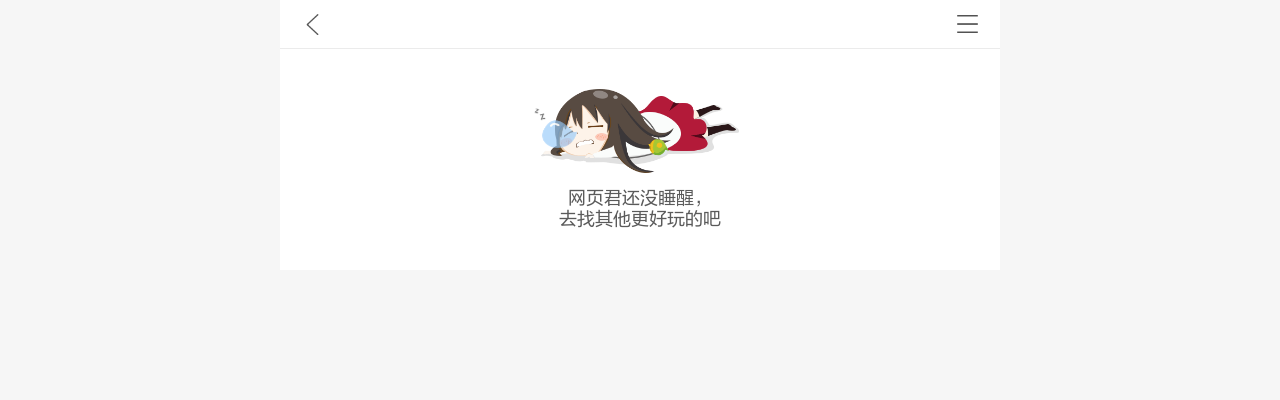

--- FILE ---
content_type: text/html; charset=utf-8
request_url: https://m.9kus.com/Book/content/book_id/17220/id/68338
body_size: 2002
content:
<!doctype html><html lang="zh-cmn-Hans"><head><title>九库文学网-热门小说排行榜_好看的小说阅读网</title><meta charset="utf-8" /><meta http-equiv="Cache-Control" content="no-transform" /><meta http-equiv="Cache-Control" content="no-siteapp" /><meta name="Baiduspider" content="noarchive"><meta name="keywords" content="小说阅读网,武侠小说,言情小说,古代小说,小说网,小说排行" /><meta name="description" content="九库文学网,最新好看的小说免费阅读、下载的小说网站,提供海量各类免费小说，包含言情小说,重生小说,耽美小说,穿越小说,都市小说,历史小说,玄幻小说,鬼故事,武侠小说,悬疑小说,末世小说,校园小说等一系列免费小说阅读网站。" /><meta name="renderer" content="webkit"><meta name ="viewport" content ="initial-scale=1, maximum-scale=3, minimum-scale=1, user-scalable=no"><meta name="apple-mobile-web-app-title" content="九库文学"><meta name="apple-mobile-web-app-capable" content="yes" /><meta name="apple-mobile-web-app-status-bar-style" content="black-translucent" /><meta name="format-detection" content="telephone=no" /><meta http-equiv="X-UA-Compatible" content="IE=edge,chrome=1" /><meta name="baidu-site-verification" content="4a8ExyTvbS" /><meta name="wap-font-scale" content="no"><!-- seo --><meta name="robots" content="all"/><meta name="googlebot" content="all"/><meta name="baiduspider" content="all"/><meta name="applicable-device" content="mobile"><link rel="canonical" href="https://www.9kus.com/Book/content/bookid/17220/id/68338.html" /><!-- seo --><link type="text/css"  rel="stylesheet" href="https://img2.9kus.com/wap_9kus/new_wap/css/base.css?v=20250911" /><!--<link type="text/css"  rel="stylesheet" href="https://img2.9kus.com/wap_9kus/new_wap/css/wapjieri.css" />--><script src="https://img2.9kus.com/wap_9kus/new_wap/js/jquery-1.11.1.min.js" type="text/javascript"></script><script>// var _hmt = _hmt || [];
// (function() {
//   var hm = document.createElement("script");
//   hm.src = "https://hm.baidu.com/hm.js?c158910b8e1b7e2ad1b6e43238e9d898";
//   var s = document.getElementsByTagName("script")[0]; 
//   s.parentNode.insertBefore(hm, s);
// })();
</script><script>(function(){
    var bp = document.createElement('script');
    var curProtocol = window.location.protocol.split(':')[0];
    if (curProtocol === 'https') {
        bp.src = 'https://zz.bdstatic.com/linksubmit/push.js';
    }
    else {
        bp.src = 'http://push.zhanzhang.baidu.com/push.js';
    }
    var s = document.getElementsByTagName("script")[0];
    s.parentNode.insertBefore(bp, s);
})();
</script><script>// (function(){
// var src = (document.location.protocol == "http:") ? "http://js.passport.qihucdn.com/11.0.1.js?97db0c8ed16b4d95ce149aced22ca41f":"https://jspassport.ssl.qhimg.com/11.0.1.js?97db0c8ed16b4d95ce149aced22ca41f";
// document.write('<script src="' + src + '" id="sozz"><\/script>');
// })();
</script><!--头部推荐--><!--头部推荐end--><link type="text/css"  rel="stylesheet" href="https://img2.9kus.com/wap_9kus/new_wap/css/style.css?v=0.01" /><link type="text/css"  rel="stylesheet" href="https://img2.9kus.com/wap_9kus/new_wap/css/owl.carousel.css" /><link type="text/css" rel="stylesheet" href="https://img2.9kus.com/wap_9kus/new_wap2/css/style.css?v=20250911" /></head><body><!--内容区--><div class="newwap"><div class="readhd bg  clearfix"><div class="clearfix top"><div class="container clearfix"><span class="fl left"><a href="javascript:window.history.go(-1);" class="backgo" title="九库文学">九库文学</a></span><span class="fl wh center"></span><span class="fr right"><a class="home">书架</a><!--工具栏 --><div class="moremenu"><div class="container"><a href="https://m.9kus.com/" class="m01">首页</a><a href="https://m.9kus.com/Recharge/index" class="m05">充值</a><a href="https://m.9kus.com/Book/bookList" class="m02">书库</a><a href="https://m.9kus.com/Rank/index" class="m03">排行</a><a href="https://m.9kus.com/BookCollect/bookIndex" class="m04">书架</a></div></div><!--工具栏 end--></span></div></div></div><!--支付等待--><section class="pay_wait payno"><section class="container"><!--       <h3><b><img src="images/payerror.png"></b></h3>--><h4><b class="bounceInDowns"></b></h4><h1>网页君还没睡醒，<br>去找其他更好玩的吧</h1></section></section><!--支付等待 end--><!--尾部--><!--尾部 end-->

--- FILE ---
content_type: text/css
request_url: https://img2.9kus.com/wap_9kus/new_wap/css/style.css?v=0.01
body_size: 9447
content:
/*下载提示*/
.notice_down{ 
    text-align: center;
    color: #585858;
    font-size: 1.066rem;
    padding-bottom: 10px;
    position: relative; 
}
.notice_down .container p{
    background: #ddeffc;  
    height: 2.2rem;
    line-height: 2.2rem;
}
.notice_down a{
    color: #5cb0e6;
    margin:  0 0.6rem;
}
/**/
.owl-carousel{
    padding:20px 0 8px; 
}
.owl-carousel .left,.channel .left{
    width: 25%;
    padding-top: 3px;
    max-height: 220px;
}
.owl-carousel .left img,.channel .left img{
    max-height: 220px;
}
.owl-carousel .right,.channel .right{
    width: 70%;
    margin-left: 5%;
    font-size: 1.15rem; 
    color: #3a3a3a;  
} 
.owl-carousel .right h3,.owl-carousel .right h5,
.channel .right h3,.channel.right h5{
   font-size: 1.42rem;
    font-weight: normal;
    margin: 0;
    padding: 0;
    color: #434343;  
    word-break: break-all;
    white-space: nowrap;
    text-overflow: ellipsis;
    overflow: hidden;  
}
.owl-carousel .right h5,.channel .right h5{
   font-size: 1.15rem;
    padding: 1.6rem 0;
    color: #8a8a8a;
    font-weight: normal;
}
.owl-carousel .right p,.channel .right p{
    max-height:70px ;
    overflow: hidden;
    line-height: 1.8rem;
    max-height: 40px;
}

/*公告*/
.notice{
    padding: 15px 0;
    overflow: hidden;
    border-top: 1px solid #f4f4f4;
    border-bottom: 1px solid #ebebeb;
}
.notice a{
    display:block;
    height: 1.86rem;
    line-height: 1.86rem;
    background: url(../images/notice.png) no-repeat left center;
    background-size: contain;
    padding-left: 3rem;
    font-size: 1.25rem;
    color: #676767;
}
/*限时免费*/
.freetime{
    margin: 10px 0;
    background: #fff; 
    padding: 5px 0 10px;
}
.freetime .fl{
    width: 30.333%; 
    padding: 0 1.5%;
    text-align: center; 
} 
.freetime .freecon{
   margin-left: -1.8%;
    margin-right: -2.2%;
}
.freetime .fl img{
    max-width: 110px;
}
.freetime h2{
    color: #fe9932;
    font-size: 1.33rem;
    height: 1.2rem;
    line-height:  2.2rem;
    background: url(../images/freetime.png) no-repeat left top; 
    background-size: auto 80%;
    margin: 0.5rem 0 1.5rem;  
    padding-bottom: 1.2rem;
    border-bottom: 1px solid #f4f4f4;
    padding-left: 3rem;
}
.freetime b{
    display: block;
    font-size: 1.15rem;
    color: #676767;
    word-break: break-all;
    white-space: nowrap;
    text-overflow: ellipsis;
    overflow: hidden;
    padding: 10px 0 5px;
    font-weight: normal;
}
.freetime h2 span{
    color: #888;
    font-size: 1rem;
}
.freetime h2  em{
    font-style: normal; 
    color: #ff3838;
    padding: 0 1px;
}
/*广告*/
.wapad{
    margin: 10px auto;
    max-width: 750px;
}
/*频道*/
.channel{
    background: #fff;
    padding-top:10px;
    margin: 10px 0;
}
.channel h2,.topsell h2{
    font-size:1.06rem ; 
    text-align: right; 
    padding: 3px 0;
    margin-bottom: 10px; 
} 
.channel h2 a{ 
    color: #888; 
    padding-bottom: 12px; 
    margin-left: 10px;
}
.chl_con{
    border-top: 1px solid #f4f4f4;
    padding: 20px 0 0;
    overflow: hidden;
    display: none;
} 
.girl h2{
    background: url(../images/girl.png) no-repeat left center;
    background-size: contain;
}
.girl h2 .active{  
    border-bottom: 2px solid #f37275; 
    color: #f37275;
}
.boy h2{
    background: url(../images/boy.png) no-repeat left center;
    background-size: contain;
}
.boy h2 .active{  
    border-bottom: 2px solid #3497cb; 
    color: #3497cb;
}
.chl_con_first .left {
    position: relative;
    max-height: 135px;
}
.chl_con_first .left img{ 
    max-height: 135px;
}
.chl_con_first .left em{
    display: inline-block;
    background: url(../images/hots.png) no-repeat center center;
    background-size: contain;
    height: 3rem;
    width: 1.77rem;
    position: absolute;
    top: 2px;
    left: -1px;
    color: #fff;
    z-index: 1;
    font-size: 0.7rem;
    text-align: center;
    font-style: normal;
    padding-top: 0.2rem;
}
.chl_con_two{
    margin-top:20px; 
}
.chl_con_two li{
    padding: 15px 0; 
    border-top: 1px solid #ebebeb;
    border-bottom: 1px solid #ebebeb;
    margin-top:-1px;
}
.chl_con_two li:last-child{ 
    border-bottom: none; 
}
.chl_con_two p:last-child{ 
    border-bottom: none; 
}
.chl_con_two a{
    color:#f37275 ;
    font-size:1.06rem ;
}
.boy .chl_con_two a{
    color:#3497cb ; 
}
.girl .chl_con_two .a2,.boy .chl_con_two .a2{
    color:#3d3d3d ;   
    font-size: 1.24rem;
    border-left: 1px solid #ddd;
    margin-left: 5px;
    padding-left: 5px;
}
.boy .chl_con_two .a2{
    color:#3d3d3d ;  
    
}
/*畅销,点击，推荐榜*/
.topsell{
    background: #fff;
    padding: 10px 0 0;
}
.topul{
    display: none;
}
.topsell h2{ 
    text-align: center; 
    height: 2.2rem; 
    line-height: 2.2rem; 
   font-size: 1.15rem;
    padding: 1.4rem 0;
    font-weight: normal;
}
.topsell h2 span{ 
    display: inline-block;
    width: 33.33%;
    float: left;
}
.topall h2 span{ 
    display: inline-block;
    width: 50%;
    float: left;
}
.topsell h2 a{ 
    color: #888; 
    display: block;
    width: 100%;
    padding-bottom: 2px;
}
.topsell h2 .active{ 
    color: #ff9344;
    border-bottom: 2px solid #ff9344; 
}
.topsell ul{
    margin: 10px 0;
}
.topsell ul li{
    margin: 10px 0;
    padding: 0.55rem 0;
    white-space: nowrap;
    word-break: break-all;
    text-overflow: ellipsis; 
    font-size: 1.066rem;
    font-weight:600;
}
.topsell ul li:last-child{
    border-bottom: none;
    padding: 0.55rem 0 0;
}
.topsell ul li a{ 
    display: inline-block;
    height: 2rem;
    white-space: nowrap;
    word-break: break-all;
    text-overflow: ellipsis; 
    font-size: 1.15rem;
    color: #3d3d3d;
    font-weight: normal;
}
.topsell ul li b{
    display: inline-block;
    width: 1.5rem;
    height: 1.4rem;
    line-height: 1.4rem;
    -o-border-radius: 50%;
    -moz-border-radius: 50%;
    -webkit-border-radius: 50%;
    border-radius: 50%;
    background: #dfdfdf;
    color: #fff;
    font-size: 0.85rem;
    text-align: center;
    margin-right: 0.8rem;
    position: relative;
    top: -2px;
    margin-left: 0.4rem;
    font-weight: normal;
    padding: 0.1rem 0 0;
}
.topsell .one b,
.topsell .two b,
.topsell .three b{
    width: 2.5rem;
    height: 2.5rem;
    line-height: 2.1rem; 
    margin-left: 0;
    margin-right: 0.3rem; 
}
.topsell .one a{
    color: #f4503f;
}
.topsell .two a{
    color: #ff6c44;
}
.topsell .three a{
    color: #ff9344;
}
.topsell .one b{
    background: url(../images/topsell01.png) no-repeat center center;
    background-size: auto 94%; 
}
.topsell .two b{
    background: url(../images/topsell02.png) no-repeat center center;
    background-size: auto 94%;
}
.topsell .three b{
    background: url(../images/topsell03.png) no-repeat center center;
    background-size: auto 94%;
}
/*排行榜*/
.topall h1{
    font-size: 1.42rem;
    background: url(../images/topall.png) no-repeat left center;
    background-size: auto 50%; 
    padding: 15px 0 10px 35px;
    border-bottom: 1px solid #f4f4f4;
    margin-bottom: 10px;
    font-weight: normal;
    color: #21a7ee;
}
.topall h2,.topall h2 a{
    padding-bottom: 10px;
    color: #989898;
}
.topall h2 .active{
    border-bottom: 2px solid #21a7ee;
    color: #21a7ee;
}
.topall  .girltop,.topall  .boytop {
    color: #3497cb;
    font-size: 1.15rem;
    padding-bottom: 15px;
}
.topall .one a,
.topall .two a,
.topall .three a{
    color: #3d3d3d;
}
.topall .container{
    width: 100%; 
    margin: 0 auto;
    padding: 0 ; 
}
.topall .girlsell,
.topall .clicktop,
.topall .girlpush,
.topall .girlshang,
.boytops .boysell,
.boytops .boyclicktop,
.boytops .boypush,
.boytops .boyshang
{
    background: #fff;
    margin: 15px 0;
    padding: 5px 2% 0.01rem;
}
.topall  .tops{
    padding: 0 2%;
}
.topall .girlsell,.boytops .boysell{
    margin:  0;
    margin-top: -10px;
}
 
/*简介*/
.book_info{
    margin-bottom: 15px;
    padding: 15px 0;
}
.book_info .info_left{
    width: 27%;
    max-width: 190px;
    max-height: 190px;
}
.book_info .info_left img{ 
    max-height: 200px;
}
.book_info .info_right{
    width: 65%;
    margin-left: 5%;
} 
.book_info .info_right h2{ 
    color:#434343;  
}
.info_right p{
    font-size: 1.066rem;
    color:#9f9f9f; 
    padding: 3px 0;
}
.info_right p a{ 
   color: #21a7ee;
}
.info_right p b{ 
  margin: 0 10px;
    font-weight: normal;
}
.book_info .intro{
    margin: 15px 0;
} 
.book_info .intro .con{
    margin: 15px 0;
    line-height: 2rem;
    font-size: 1.1rem;
    text-indent: 2rem;
    padding: 1rem 0;
    position: relative; 
} 
.book_info .intro .con p{  
    max-height: 4rem;
    overflow: hidden; 
} 
.book_info .intro .con .show{
    max-height: 100%;
    overflow: auto; 
}
.book_info .intro h1 a{ 
    background: #21a7ee;
    color: #fff;
    font-size: 1.33rem;
    display: inline-block;
    width: 45%; 
    text-align: center;
    padding:  1rem 0;
}
.book_info .intro .intro_fav{
    border: 1px solid #fb883b;
    color: #fb883b;
    background: none;
}
.book_info .intro .intro_fav_ok{
  background: #fb883b; 
    color: #fff;
}
.book_info .downshow,.book_info .up{
    display: inline-block;
    background: url(../images/down.png) no-repeat;
    height: 0.75rem;;
    width: 1.33rem;
    position: absolute; 
    left: 50%;
    bottom: -0.5rem;
    margin-left: -0.665rem;
    background-size: contain;
}
.book_info .up{ 
    background: url(../images/up.png) no-repeat; 
    background-size: contain;
}
/*目录*/
.book_info .catalog{
    margin: 20px 0 ; 
    font-size: 1.15rem;
}

.book_info .catalog h2{
    font-size: 1.15rem;
    padding: 1.4rem 0;
    border-top: 1px solid #f4f4f4;
    border-bottom: 1px solid #f4f4f4;
    font-weight: normal;
} 
.book_info .catalog li{
    padding: 1.4rem 0;
    border-bottom: 1px solid #f4f4f4;
}
.book_info .catalog li:last-child{
    text-align: center;  
}
.book_info .catalog h2 a,.book_info .catalog li:last-child a{
    color: #21a7ee;
}
/*评论弹框*/
.com_alert{
    position: fixed;
    top: 0;
    left: 0;
    right: 0;
    width: 100%;
    height: 100%;
    background: rgba(0,0,0,0.5);
    z-index: 1000;
    display: none;
}
.com_alert .container{
    z-index: 1100;
    color: #fff;
    margin-top: 25%;  
}
.com_alert .downs{
    -webkit-animation-duration: 1s;
   animation-duration: 1s;
   -webkit-animation-fill-mode: both;
   animation-fill-mode: both;    
} 
.com_alert h5 {
    text-align: center;
    display: none;
    margin: 40px 0;
}
.com_alert h5 b{
    display: inline-block;
    background: url(../images/comok.png) no-repeat left center;
    background-size: contain;
    padding-left:  40px;
    font-size: 1.244rem;
    color: #f60;
}
.login_tips{
    display: block;
}
.login_tips .container{
    text-align: center;
}
.login_tips h1{ 
    color: #3c3c3c;
    font-size: 1.244rem; 
    margin: 50px 0 30px;
}
.login_tips h2 a{
    display: block;
    background:#30aced;
    color: #fff;
    padding: 1rem 0;
    width: 70%;
    margin: 20px auto;
}
.payno h4{
    width: 17rem;
    height: 7rem;
    background: url(../images/payerror.png) no-repeat center center;
    background-size: contain;
    position: relative; 
    margin: 0 auto;
}
 .payno h4 b{     
     display: inline-block;
     position: absolute;
     top: 1.6rem;
     left: -0.3rem;
    width: 3.55rem;
    height: 3.33rem;
    background: url(../images/payerrorqp.png) no-repeat center center;
    background-size: contain;
    -moz-animation: qipao 2s infinite alternate; 
    -ms-animation: qipao 2s infinite alternate;
    -o-animation: qipao 2s infinite alternate; 
    -webkit-animation: qipao 2s infinite alternate; 
    animation: qipao  2s infinite alternate; 
}
 .payno h4 img{
    
    height: auto;
}
 @-moz-keyframes qipao{ 
    0% { 
         transform: scale(0.8);
         opacity: 0;
     } 
    100% { 
          transform: scale(1);
          opacity: 1;
     }
}
@-webkit-keyframes qipao{ 
    0% { 
         transform: scale(0.8); 
         opacity: 0;
    }  
    100% { 
         transform: scale(1);
        opacity: 1;
        
    }
}
@keyframes qipao{ 
    0% { 
         transform: scale(0.8);
        opacity: 0;
    }  
    100% { 
         transform: scale(1);
        opacity: 1;
        
    }
}


.com_alert .contxt{
    background: #fff;
    padding: 4%;
    margin: 0 1.2%;
    position: relative;
}
.com_alert .contxt .close{
    display: inline-block;
    width:3.1rem ;
    height: 3.1rem;
    background:url(../images/xclose.png) no-repeat center center;
    background-size:contain;
    position: absolute;
    top: -2rem;
    right: -0.7rem;
     -webkit-animation-duration: 1s;
   animation-duration: 1s;
   -webkit-animation-fill-mode: both;
   animation-fill-mode: both;
}
.com_alert .contxt textarea{
     width: 95%;
     padding: 2%;
    font-size: 1.3rem;
    border: 1px solid #e0e0e0;
}
.com_alert .contxt h6{
    color: #f60;
    padding-top: 5px ;
    font-size: 12px;
    height: 12px;
}
.com_alert .com_push{
    background: #21a7ee;
    display: block;
    width: 100%;
    color: #fff;
    text-align: center;
    margin: 10px 0 ;
    padding: 1rem 0;
    font-size: 1.24rem;
}
@-webkit-keyframes bounceInDown {
  0%, 60%, 75%, 90%, 100% {
    -webkit-animation-timing-function: cubic-bezier(0.215, 0.610, 0.355, 1.000);
    animation-timing-function: cubic-bezier(0.215, 0.610, 0.355, 1.000);
  }

  0% {
    opacity: 0;
    -webkit-transform: translate3d(0, -3000px, 0);
    transform: translate3d(0, -3000px, 0);
  }

  60% {
    opacity: 1;
    -webkit-transform: translate3d(0, 25px, 0);
    transform: translate3d(0, 25px, 0);
  }

  75% {
    -webkit-transform: translate3d(0, -10px, 0);
    transform: translate3d(0, -10px, 0);
  }

  90% {
    -webkit-transform: translate3d(0, 5px, 0);
    transform: translate3d(0, 5px, 0);
  }

  100% {
    -webkit-transform: none;
    transform: none;
  }
}

@keyframes bounceInDown {
  0%, 60%, 75%, 90%, 100% {
    -webkit-animation-timing-function: cubic-bezier(0.215, 0.610, 0.355, 1.000);
    animation-timing-function: cubic-bezier(0.215, 0.610, 0.355, 1.000);
  }

  0% {
    opacity: 0;
    -webkit-transform: translate3d(0, -3000px, 0);
    transform: translate3d(0, -3000px, 0);
  }

  60% {
    opacity: 1;
    -webkit-transform: translate3d(0, 25px, 0);
    transform: translate3d(0, 25px, 0);
  }

  75% {
    -webkit-transform: translate3d(0, -10px, 0);
    transform: translate3d(0, -10px, 0);
  }

  90% {
    -webkit-transform: translate3d(0, 5px, 0);
    transform: translate3d(0, 5px, 0);
  }

  100% {
    -webkit-transform: none;
    transform: none;
  }
}

.bounceInDown {
  -webkit-animation-name: bounceInDown;
  animation-name: bounceInDown;
}
@-webkit-keyframes bounceInUp {
  0%, 60%, 75%, 90%, 100% {
    -webkit-animation-timing-function: cubic-bezier(0.215, 0.610, 0.355, 1.000);
    animation-timing-function: cubic-bezier(0.215, 0.610, 0.355, 1.000);
  }

  0% {
    opacity: 0;
    -webkit-transform: translate3d(0, 3000px, 0);
    transform: translate3d(0, 3000px, 0);
  }

  60% {
    opacity: 1;
    -webkit-transform: translate3d(0, -20px, 0);
    transform: translate3d(0, -20px, 0);
  }

  75% {
    -webkit-transform: translate3d(0, 10px, 0);
    transform: translate3d(0, 10px, 0);
  }

  90% {
    -webkit-transform: translate3d(0, -5px, 0);
    transform: translate3d(0, -5px, 0);
  }

  100% {
    -webkit-transform: translate3d(0, 0, 0);
    transform: translate3d(0, 0, 0);
  }
}

@keyframes bounceInUp {
  0%, 60%, 75%, 90%, 100% {
    -webkit-animation-timing-function: cubic-bezier(0.215, 0.610, 0.355, 1.000);
    animation-timing-function: cubic-bezier(0.215, 0.610, 0.355, 1.000);
  }

  0% {
    opacity: 0;
    -webkit-transform: translate3d(0, 3000px, 0);
    transform: translate3d(0, 3000px, 0);
  }

  60% {
    opacity: 1;
    -webkit-transform: translate3d(0, -20px, 0);
    transform: translate3d(0, -20px, 0);
  }

  75% {
    -webkit-transform: translate3d(0, 10px, 0);
    transform: translate3d(0, 10px, 0);
  }

  90% {
    -webkit-transform: translate3d(0, -5px, 0);
    transform: translate3d(0, -5px, 0);
  }

  100% {
    -webkit-transform: translate3d(0, 0, 0);
    transform: translate3d(0, 0, 0);
  }
}

.bounceInUp {
  -webkit-animation-name: bounceInUp;
  animation-name: bounceInUp;
}
/*推荐*/
.pusgtop{
    position: relative;
}
.pusgtop .pushtips{
    position: absolute;
    left: 50%; 
    top: 55%; 
    margin-left: -4rem;
    background: #8b8b8b;
    color: #fff;
    font-size: 1.066rem;
    max-width: 8rem;
    padding: 0.6rem;
    text-align: center;
    display: none;
    -webkit-animation-duration: 1s;
  animation-duration: 1s;
  -webkit-animation-fill-mode: both;
  animation-fill-mode: both;
}
@-webkit-keyframes rubberBand {
  0% {
    -webkit-transform: scale3d(1, 1, 1);
    transform: scale3d(1, 1, 1);
  }

  30% {
    -webkit-transform: scale3d(1.25, 0.75, 1);
    transform: scale3d(1.25, 0.75, 1);
  }

  40% {
    -webkit-transform: scale3d(0.75, 1.25, 1);
    transform: scale3d(0.75, 1.25, 1);
  }

  50% {
    -webkit-transform: scale3d(1.15, 0.85, 1);
    transform: scale3d(1.15, 0.85, 1);
  }

  65% {
    -webkit-transform: scale3d(.95, 1.05, 1);
    transform: scale3d(.95, 1.05, 1);
  }

  75% {
    -webkit-transform: scale3d(1.05, .95, 1);
    transform: scale3d(1.05, .95, 1);
  }

  100% {
    -webkit-transform: scale3d(1, 1, 1);
    transform: scale3d(1, 1, 1);
  }
}

@keyframes rubberBand {
  0% {
    -webkit-transform: scale3d(1, 1, 1);
    transform: scale3d(1, 1, 1);
  }

  30% {
    -webkit-transform: scale3d(1.25, 0.75, 1);
    transform: scale3d(1.25, 0.75, 1);
  }

  40% {
    -webkit-transform: scale3d(0.75, 1.25, 1);
    transform: scale3d(0.75, 1.25, 1);
  }

  50% {
    -webkit-transform: scale3d(1.15, 0.85, 1);
    transform: scale3d(1.15, 0.85, 1);
  }

  65% {
    -webkit-transform: scale3d(.95, 1.05, 1);
    transform: scale3d(.95, 1.05, 1);
  }

  75% {
    -webkit-transform: scale3d(1.05, .95, 1);
    transform: scale3d(1.05, .95, 1);
  }

  100% {
    -webkit-transform: scale3d(1, 1, 1);
    transform: scale3d(1, 1, 1);
  }
}

.rubberBand {
  -webkit-animation-name: rubberBand;
  animation-name: rubberBand;
}
.pusgtop .left,.pusgtop .right{
    width: 50%; 
    text-align: center;
}
.pusgtop .left h1,.pusgtop .right h1{
    background: url(../images/tjpiao.png) no-repeat center center;
    background-size: contain;
    width: 10rem;
    height: 10rem;
    line-height: 10rem;
    text-align: center;
    font-size: 2.1rem;
    display: inline-block;
}
.pusgtop .right h1{
    background: url(../images/tjshang.png) no-repeat center center;
    background-size: contain;
}
.pusgtop .left h1 b,.pusgtop .right h1 b{
    position: relative;
    top: 1.2rem;
    color: #46aef0;
}
.pusgtop .right h1 b{
    color: #ffa820;
}
.pusgtop p {
    text-align: center;
}
.pusgtop p a{
    display: inline-block;
    padding: 0.8rem 2rem;
    background: url(../images/tjp.png) repeat-x center center;
    background-size: contain;
    font-size: 1.15rem;
    line-height: 1.15rem;
    text-align: center;
    color: #fff;
    border-radius: 30px;
    margin: 25px 0;
}

.pusgtop p .dashang{
    background: url(../images/tjs.png) repeat-x center center;
}
.pusgtop p .dashang:hover{
    background: #fe9d06;
}
/*简介评论*/
.wapcomment{
    padding: 15px 0;
}
.wapcomment h2{
    font-size: 1.15rem;
    color: #656565;
}
.wapcomment h2 a{ 
    color: #21a7ee;
}
.wapcomment ul li{ 
    padding: 15px 0;
    border-bottom: 1px solid #f4f4f4;
}
.wapcomment   .con_content img{
    width: auto;
    max-width: 2.4rem;
    max-height: 2.4rem;
    height: auto;
}
.wapcomment .com_left img{
    width:3rem ;
    height: 3rem; 
}
.wapcomment .com_right{
    margin-left: 1rem;
}
 
.wapcomment .com_right a,.wapcomment .com_right b{
    display: block;
    font-size: 1rem;
    padding: 0.2rem 0;
}
.wapcomment .com_right b{
    font-size: 0.8rem;
    color: #ccc;
}
.wapcomment  li h3{
    position: relative;
}
.wapcomment  h3 .fr{
    display: inline-block; 
    width: 4.4rem;
    height: 1.5rem;
    position: absolute;
    top: 0;
    right: 0;
}
.wapcomment  h3 .dp{
    display: inline-block;
    background: url(../images/dianping.png) no-repeat center center;
    background-size: contain; 
}
.wapcomment  h3 .ds{
    display: inline-block;
    background: url(../images/dashang.png) no-repeat center center;
    background-size: contain; 
}
.wapcomment  li .con_content{
    margin: 15px 0;
    font-size: 1.15rem;
    padding-left: 5px;
    line-height: 2rem;
}
.wapcomment  li h4{
    text-align: right;
    padding: 10px 0;
}
.wapcomment  li h4 a{
    display: inline-block;
    margin-left:10px;
    font-size: 1rem;
    color: #ccc;
}
/*收藏前*/
.wapcomment  li .fav{
    background: url(../images/icon_fav.png) no-repeat left center;
    background-size: contain;
    padding-left: 18px;
}
/*收藏后*/
.wapcomment  li .favok{
    background: url(../images/icon_favok.png) no-repeat left center;
    background-size: contain;
    padding-left: 18px;
}
.wapcomment  li .comto{
   background: url(../images/icon_pl.png) no-repeat left center;
   background-size:contain;
    padding-left: 22px;
}
.wapcomment .lookmore{
    display: block;
    padding: 15px 0;
    background: #eaeaea;
    font-size:1.15rem ;
    color: #a6a6a6;
    text-align: center;
    margin: 20px 0 10px;
}
/*猜你喜欢*/
.guessyou{
    padding: 15px 0;
}
.guessyou h2{
    font-size: 1.15rem;
    color: #656565;
    border-bottom: 1px solid #f4f4f4;
    padding-bottom: 10px;
}
.guessyou ul {
    margin-top: 15px; 
    margin-left: -5%;
}
.guessyou ul li{
    width: 20%;
    float: left;
    padding-left: 5%; 
    text-align: center;
}
.guessyou ul li b{
    padding: 10px 0;
    display: block;
    word-break: break-all;
    white-space: nowrap;
    text-overflow: ellipsis;
    overflow: hidden; 
    font-size: 1rem;
}
/*充值*/
.wap_pay{
    padding: 15px 0 ;   
}
.wap_pay h1{
    border-bottom: 1px solid #f4f4f4;
    font-size:1.42rem ;
    color: #fd8c02;
    padding-bottom: 15px;
}
.pay_wechat h1{
    color: #4db52d;
    margin-bottom: 15px;
}
.wap_pay h2{
    padding: 15px 0 5px;
    margin: 0;
    color: #9f9f9f;
    font-size: 1.066rem;
}
.wap_pay h2 b{  
    color: #ff7800; 
    font-size: 1.422rem;
}
.wap_pay .nums,.pay_way ul{ 
    margin-left: -1.5%;
}
.wap_pay .nums li,.pay_way li{
    width: 30%; 
    float: left;
    border: 2px solid #d8d8d8;
    text-align: center;
    font-size: 1.333rem;
    padding: 12px 0;
    color: #b5b5b5;
    margin: 15px 0 15px 2%;
    cursor: pointer;
    position: relative;
    -o-border-radius: 3px;
    -moz-border-radius: 3px;
    -webkit-border-radius: 3px;
     border-radius: 3px;
}
.wap_pay .nums li em,.pay_way li em{
    position: absolute;
    top: -2px;
    right: -2px;
    width: 100%;
    height: 100%;
     -o-border-radius: 3px;
    -moz-border-radius: 3px;
    -webkit-border-radius: 3px;
     border-radius: 3px;
}
.wap_pay .nums .active{
    border: 2px solid #fd8c02;
    background: url(../images/paycheck.png) no-repeat right 2px;
    background-size: contain;
    overflow: hidden;
     -o-border-radius: 3px;
    -moz-border-radius: 3px;
    -webkit-border-radius: 3px;
     border-radius: 3px;
}
.pay_way li{
    font-size: 1.06rem; 
    padding: 0;
}
.pay_way li a{
    display: block;
    width: 100%;
    height: 100%; 
    padding: 21px 0;
    overflow: hidden;
}
.pay_way .active{
    border: 2px solid #4db52d;
    background: url(../images/way_check.png) no-repeat right 2px;
    background-size: contain;
}
.pay_way .wechat{
    background: url(../images/pay_wechat.png) no-repeat center center ;
    background-size:  90%;
}
.pay_way .alipay{
    background: url(../images/alipay.png) no-repeat center center;
    background-size:  90%;
}
.pay_way .mycard{
    background: url(../images/mycard.png) no-repeat center center;
    background-size:  90%;
}
.pay_way h1,.paylost h2{
    background: #fd8c02;
    font-size:1.25rem ;
    text-align: center;
    padding:  0;
    margin: 20px 0;
}
.paylost h2{
    background: #fa944c; 
}
.pay_way h1 .okpay,.paylost .goback{
    display: block;
    width: 100%;
    height: 100%;
    color: #fff;
    padding: 1.2rem 0;
}
.pay_way h3{
    margin-top: 40px;
    font-size: 1.15rem;
    color: #bdbdbd;
}
.pay_way p{
    margin: 15px 0; 
    font-size: 1.066rem;
    line-height: 1.8rem;
    color: #919090;
}
.pay_way_wechat h3{
    margin: 5px 0 15px;
    border-top: 1px solid #f4f4f4;
    padding-top: 15px;
}
.pay_way_wechat p{ 
    margin: 2px 0;  
}
.pay_wechat .img{
    text-align: center;
}
.pay_wechat img{ 
    max-width: 250px;
    height: auto;
    text-align: center
}
.pay_wait{
    padding: 40px 0 25px;
    text-align: center;
}
.pay_wait h3,.payno h3{
    display: inline-block;
    background: url(../images/money.png) no-repeat center;
    background-size: contain;
    width:3.333rem ;
    height:9.333rem ;
     line-height: 9.33rem;
    position: relative;
}
 .pay_wait h3 b,.payok h3 b,.paylost h3 b{
    display: inline-block;
    background: url(../images/round.png) no-repeat center;
    background-size: contain;
    width:9.333rem ;
    height: 9.333rem;
    position: absolute;
    top: 0;
    left: -2.85rem;
}
.payok h3,.payno h3,.paylost h3,.payno h3 b{
    background: none;
} 

.payok h3 b{ 
    background: url(../images/payok.png) no-repeat center; 
     background-size: contain;
     -moz-animation: twinkling 2.5s 1 ease-in-out; 
     -webkit-animation: twinkling 2.5s 1 ease-in-out; 
     animation: twinkling 2.5s 1 ease-in-out; 
}
.payok h3 b,.paylost h3 b{ 
    background: url(../images/payok.png) no-repeat center; 
     background-size: contain;
     -moz-animation: twinkling 2.5s 1 ease-in-out; 
     -webkit-animation: twinkling 2.5s 1 ease-in-out; 
     animation: twinkling 2.5s 1 ease-in-out; 
}
.paylost h3 b{ 
    background: url(../images/paylost.png) no-repeat center; 
     background-size: contain; 
}
.payok .pay_num{
    color: #ff7800;
}
.pay_wait h1{
    font-size: 1.5rem;
    color: #5a5a5a;
    margin: 15px 0; 
}
.pay_wait h1 b{ 
     -moz-animation: twinkling 1.5s infinite ease-in-out; 
     -webkit-animation: twinkling 1.5s infinite ease-in-out; 
     animation: twinkling 1.5s infinite ease-in-out; 
    margin-left: 5px;
}
.payok h1,.payno h1,.payok .pay_num{ 
     -moz-animation: twinkling 0s infinite ease-in-out; 
     -webkit-animation: twinkling 0s infinite ease-in-out; 
     animation: twinkling 0s infinite ease-in-out; 
}
.rounds{
    z-index: 20; 
    -webkit-animation: rounds 2s linear 0s normal none infinite ;
    -moz-animation: rounds 2s linear 0s normal none infinite ;
     animation: rounds 2s linear 0s normal none infinite ;
}
@-moz-keyframes rounds{ 
    0% { 
        top: 0; 
    } 
    100% { 
        top: 0; 
        -o-transform: rotate(360deg);
        -ms-transform: rotate(360deg);
        -moz-transform: rotate(360deg);
        -webkit-transform: rotate(360deg);
        transform: rotate(360deg);
    }
}
@-webkit-keyframes rounds{ 
    0% { 
        top: 0;
    }  
    100% { 
        top: 0;     
        -o-transform: rotate(360deg);
        -ms-transform: rotate(360deg);
        -moz-transform: rotate(360deg);
        -webkit-transform: rotate(360deg);
        transform: rotate(360deg);
    }
}
@keyframes rounds{ 
    0% { 
        top: 0; 
    }  
    100% { 
        top: 0;   
        -o-transform: rotate(360deg);
        -ms-transform: rotate(360deg);
        -moz-transform: rotate(360deg);
        -webkit-transform: rotate(360deg);
        transform: rotate(360deg);
 
    }
}
/*文字闪烁*/
 @-webkit-keyframes twinkling{    
     /*透明度由0到1*/
    0%{
       opacity:0; /*透明度为0*/
     }
    100%{
       opacity:1; /*透明度为1*/
    }
  }
/*阅读页*/
.reading,.catalog{
    background: #fff;
    padding: 15px 0 10px;
}
.here,.herebottom{ 
    border-bottom: 1px solid #f4f4f4;
    color: #8d8d8d;
    font-size:1.066rem ;
    padding: 10px 0 20px;
}
.herebottom{ 
    border-bottom: none; 
    padding: 20px 0;
}
.here a,.herebottom a{  
    color: #8d8d8d;
}

.reading h1{
    padding: 15px 0;
    font-size: 1.6rem;
    color: #535353;
}
.reading .addfav{
    border: 1px solid #fb883b;
    color: #fb883b;
    font-size: 1rem;
    text-align: center;
    padding: 5px 10px;
    position: relative;
    top: -8px;
    -moz-border-radius: 3px;
    -webkit-border-radius: 3px;
    border-radius: 3px;
}
/*已收藏*/
.reading .addfavok{
    background: #fb883b;
    color: #fff;
}
.reading h3{
    padding: 5px 0;
}
.reading h3 a{
    background: #b7b7b7;
    padding: 5px 8px;
    color: #fff;
    font-size: 1.15rem;
    margin-left: 10px;
    text-align: center;
}
.reading h2{
    background: url(../images/author.png) no-repeat left center; 
    background-size: auto 45%;
    height: 1.6rem;
    border-top: 1px solid #f4f4f4;
    border-bottom: 1px solid #f4f4f4; 
    padding: 15px 0;
}
.reading .con_tent{
    font-size:1.42rem ;
    line-height: 2.8rem;
    color: #3c3c3c;
    text-indent: 2em;
    margin: 15px 0;
}
.reading .author{
    font-size: 1.15rem;
    line-height: 2rem;
    text-indent: 2em;
    padding: 15px 0;
    color: #848484;
}
.reading h4{
    font-size: 1.42rem;
    color:#c3c3c3 ;
    border-top:1px solid #f4f4f4;
    padding: 15px 0;
}
.reading h4 a{ 
    color:#8d8d8d ;
    margin: 0 20px;
}
/*小工具*/
.smtool{
    margin: 15px 0 20px; 
    text-align: right;
}
.smtool a{
    margin-left: 10px; 
    padding: 8px 20px;
    color: #fff;
    font-size: 1rem;
   -wekit-border-radius: 40px;
   -moz-border-radius: 40px;
   border-radius: 40px;
}
.smtool .tuijian{
    background:#ffb71c  url(../images/reading_01.png) no-repeat 12px center;
    background-size: auto 70%;
    padding-left: 45px;
}
.smtool .shangni{
    background:#ff9138 url(../images/reading_02.png) no-repeat 12px center;
    background-size: auto 70%;  
    padding-left: 45px;
}
.smtool .comgo,.herebottoms .comgo{
    background: #31a1dd  url(../images/reading_03.png) no-repeat 12px center;
    background-size: auto 70%;
    padding-left: 50px; 
}

/*收费章节*/
.read_pay{
    margin-top: 15px;
    padding-top: 15px ;
    border-top: 1px solid #f4f4f4; 
}
.read_pay p{
    font-size:1.24rem ;
    line-height: 2.6rem;
    color: #3c3c3c; 
}
.read_pay .read_zj b,.read_pay .read_myicon b{
    color: #ff6600;
    font-size:1.6rem ;
}
.read_pay .read_myicon b{
    color: #21a7ee; 
}
.read_pay input{
    width: 1.5rem;
    height: 1.5rem;
    background: #21a7ee;
     -moz-border-radius: 3px;
    -webkit-border-radius: 3px;
    border-radius: 3px;
}
.read_pay .read_nobook{
    color: #9d9d9d;
     font-size:1.1rem ; 
}
.read_pay .read_nobook b{
    position: relative;
    top: -0.1rem;
}
.read_pay .read_payok,.read_pay .only20{
    display: block;
    padding: 0.8rem 0;
    text-align: center;
    background: #31a1dd;
    color: #fff;
    font-size: 1.33rem;
    margin:20px 0;
}
.read_pay .only20{
    background: #fd8c02;
}
.read_pay .herebottoms{ 
    border-top: 1px solid #f4f4f4;
    border-bottom: none; 
    padding: 10px 0;
    color: #8d8d8d;
    font-size:1.066rem ; 
}
.herebottoms .comgo{
   -wekit-border-radius: 40px;
   -moz-border-radius: 40px;
   border-radius: 40px;
   padding: 0 10px 0 50px;
    color: #fff;
    font-size:1rem ; 
}
/*目录*/
.catalog h2{ 
    font-size: 1.25rem;
    border-bottom: 1px solid #f4f4f4;
}
.catalog h2 a{
    display: inline-block;
    width: 50%;
    height: 100%;
    text-align: center;
    color: #989898;
    padding: 15px 0;
}
.catalog h2 .active{
    color: #21a7ee;
    border-bottom: 2px solid #21a7ee;
}
.catalog ul li{
    margin: 5px 0 10x;
    border-bottom:1px solid #f4f4f4;
    padding: 15px 0;
    color: #434343;
    font-size: 1.24rem; 
    overflow: hidden;
}
.catalog ul li span{
    margin: 0 10px; 
    display: inline-block;
    max-width: 64%;
    overflow: hidden;
    white-space: nowrap;
    text-overflow: ellipsis; 
    color: #434343;
/*
    position: relative;
    top: 4px;
*/
}
 .catalog ul li:last-child,.book_stack .list li:last-child{ 
    padding: 20px 30px 5px;
    border-bottom:none; 
}
.catalog ul li:last-child a{ 
    color: #8d8d8d;
}
.book_stack .list li:last-child a{ 
    color: #8d8d8d;
    font-size: 1.24rem;
}
.catalog ul li:last-child b,.book_stack .list li:last-child b{  
    color: #c3c3c3;
}
.catalog  li em{
    font-style: normal;
    color: #ff7800;
}

/*注册*/
.reg{
    padding: 15px 0;
}
.reg h2{
    font-size: 1.42rem;
    color:#21a7ee;
}
.reg .left,.reg .right{
    width: 60%;  
    overflow: hidden;
}
.reg .left input{
    max-width: 58%;
    -moz-border-radius: 3px 0 0 3px;
    -webkit-border-radius: 3px 0 0 3px;
    border-radius: 3px 0 0 3px;
}
.reg .right{
    width: 40%;    
    position: absolute;
    top: 2px;
    right: 0; 
/*    max-height: 1.866rem;*/
} 
.reg  .bindPhone_time{
    display: inline-block;
    width: 98%;
    height: 100%;
    text-align: center;
    background: #21a7ee;
    font-size: 1.15rem;
    color: #fff;
    border: 1px  solid transparent;
    padding: 1rem 0;
    -moz-border-radius: 0 3px 3px 0;
    -webkit-border-radius: 0 3px 3px 0;
    border-radius: 0 3px 3px 0;
}
.reg ul li{
    margin: 15px 0;
    width: 100%;
    overflow: hidden;
    position: relative;
}
.reg  li input{
    padding: 1rem 2%;
    font-size: 1.15rem;
    color: #b3b3b3;
    border: 1px solid #b3b3b3; 
    width: 95.6%;
    z-index: 10;
    -moz-border-radius: 3px;
    -webkit-border-radius: 3px;
    border-radius: 3px;
}
.reg .tips{
    display: block;
    color: #fe4f4f;
    padding-left: 10px;
    margin-top: 15px;
    display: none;
}
.reg .login_button,.reg .bindPhone_Num,.reg .add_login_post{
    display: block;
    background: #21a7ee;
    color: #fff;
    border: none;
    font-size: 1.33rem;
    text-align: center; 
    padding: 1rem;
     -moz-border-radius: 3px;
    -webkit-border-radius: 3px;
    border-radius: 3px;
}
.reg  .timerOver{ 
	color: #fff;
     border: 1px solid #21a7ee;
}
.reg  .timerStart{
	background: #aeaeae;
	color: #fff;
    border: 1px solid #aeaeae;
}
.reg .eye{
    display: inline-block;
    background: url(../images/eyeclose.png) no-repeat center center;
    background-size: contain;
    width:2rem ;
    height: 0.98rem;
    position: absolute;
    top: 1.5rem;
    right: 1rem; 
    z-index: 100;
}
.reg .eyeopen{ 
    background: url(../images/eye.png) no-repeat center center;
    background-size: contain; 
}
.reg .lostpsd input{
    width: 16px;
    height: 16px;
}
.reg .lostpsd .rems{
    position: relative; 
    width: 60%;   
    display: inline-block;
}
.reg .lostpsd b{
    position: absolute;
    top: 4px; 
    color: #c1c1c1;
}
.reg .lostpsd a{
    position: relative;
    top: 3px;
    color: #c1c1c1;
}
.reg .ot_login{
    padding: 0.5rem 0;
    text-align: center;
}
.reg .ot_login a{
    margin: 0 10px; 
}
/*书库*/
.book_stack{
    background: #fff;
    padding: 15px 0 ;
}
 
.book_stack h3{
    font-size: 1.24rem;
    text-align: center;
    padding: 15px 0 30px;
    color: #21a7ee; 
    display: block; 
}
.book_stack h3 b{
    display: inline-block;
    margin-left: 5px;
    background: url(../images/bookdown.png) no-repeat;
    background-size: contain;
    width:1.333rem ;
    height: 0.844rem;
}
.book_stack h3 .active{ 
    background: url(../images/bookup.png) no-repeat;
    background-size: contain; 
}
.book_stack .left{
    width: 10%;
    margin-right: 2%;
    position: relative;
    top: 5px;
    font-size: 1.066rem;
    color: #434343;
}
.book_stack .right{
    width: 88%; 
}
.book_stack .cats{
    display: none;
}
.book_stack .right a{
    display: inline-block;
    margin: 0 0.55rem 20px; 
    padding: 3px 5px;
    -moz-border-radius: 3px;
    -webkit-border-radius: 3px;
    border-radius: 3px;
    font-size: 1.33rem;
}
.book_stack .right .active{ 
    background: #2aaaff; 
    color: #fff; 
}
.book_stack .list li{
    padding: 15px 0;
    border-top: 1px solid #f4f4f4; 
/*    border-bottom: 1px solid #f4f4f4; */
    overflow: hidden;
}
.book_stack .list h1{
    margin: 5px 0 10px;
    font-size: 1.15rem;
    color: #434343; 
}
.book_stack .list h2{
    margin: 15px 0;
    font-size: 1rem; 
}
.book_stack .list h2 .cat{ 
    color: #cba943;
    border-right:2px solid #e6e6e6;
    margin-right: 5px;
    padding-right: 5px;
}
.book_stack .list h1 b{ 
    font-size: 0.8rem;
    color: #aeaeae;    
    position: relative;
    top: 2px;
}
.book_stack .list .lefts {
    display: inline-block;
     width: 61%; 
}
 .book_stack .list p{
    font-size:1rem ; 
}
.book_stack .list p a{
    color: #8a8a8a;
} 
/*我的书架*/
.mybook .here{
    font-size: 1.43rem;
    padding: 15px 0 ;
    border-bottom: none;
}
.mybook .here .dels{
    font-size: 1.066rem;
    background: #21a7ee;
    color: #fff;
    padding: 5px 8px;
}
.mybook .here b{
    font-size: 0.98rem;
    color: #a6a6a6;
}
.mybook .here a{  
    color: #21a7ee;
}
.mybook ul li{
    border-top:1px solid #f4f4f4; 
    padding: 15px 0 ;
}
.mybook  li h3{
    padding: 5px 0 10px;
}
.mybook  li h3 a{
    color: #434343;
    font-weight: 500;
    font-size:1.15rem ; 
}
.mybook  li .del_book{
    color: #21a7ee;
    border: 1px solid #21a7ee;
    font-weight: normal;
    padding: 5px 8px;
    font-size:1rem ; 
    position: relative;
    top: -5px;
    display: none;
}
.mybook  li p{
    padding: 5px 0;
}
.mybook  li p a{
    color: #8a8a8a;
    font-size:1.066rem ;
}






@media(max-width:320px){
  .owl-carousel .right h5,.channel .right h5{
    padding: 1.3rem 0;
}
.owl-carousel .right p,.channel .right p{
    line-height: 1.6rem;
    font-size: 0.5rem;
}  
    .catalog ul li span{ 
    max-width: 58%; 
}
    .book_stack .right a{ 
    margin: 0 0.3rem 20px;  
    font-size: 1.2rem;
}
.book_stack .list .lefts {
    display: inline-block;
     width:53%; 
}
    
}
/*尾部*/
.footer{
    padding: 30px 0;
    overflow: hidden;     
    max-width: 750px;  
}
.footer h1{
    text-align: center;
    background: #59c13a;
    font-size: 1.24rem;
    color: #fff;
    padding: 1rem;
}
.footer h1 a{ 
    color: #fff;
}
.footer p{
    text-align: center;
    color: #d6d6d6;
    font-size: 1.06rem;
}
.footer p a{
    text-align: center;
    display: inline-block;
    width: 18.5%; 
    float: left;
    margin: 25px 0;
    border-right: 1px solid #ccc;
    color: #848484;
}.footer p a:last-child{ 
    border-right: none;
}
 /*PC访问宽*/
.wapheader,
.menu,
.notice_down,
.notice,
.banner,
.freetime,
.channel,
.topsell,
.book_info,
.wapcomment,
.guessyou,
.wap_pay,
.pay_wait,
.reading,
.reg,
.catalog
{
    max-width: 750px; 
    margin: 0 auto;
}
.channel,
.freetime,
.wapcomment,
.guessyou
{
    margin: 15px auto;
} 
.footer{
    margin: 15px auto 0;
} 
/*显示*/
.channel .block,.topsell .block{
    display: block;
}
/*1px底色*/
.notice,
.freetime,
.channel,
.topsell h2,
.topsell,
.topsell ul li{
        border-bottom: 1px solid #ebebeb;
}
/*白色背景*/
.wapheader,
.menu,
.notice_down,
.banner,
.notice,
.freetime,
.footer,
.book_info,
.wapcomment,
.guessyou,
.wap_pay,
.pay_wait,
.reg,
.catalog,
.topall .tops,
.mybook
{
    background: #fff
} 
.topall{
    background: none;
    margin-top: -10px;
     border-bottom: none;
    margin-bottom: -10px;
}   
/*黑夜*/
.night,.night .reading {
    background: #2f2f2f;
} 
.night .wapheader .logo{ 
    background: url(../images/nightlogo.png) no-repeat center center;
    background-size: contain;
}
.night .wapheader,.night .menu{
    background: #161616;
    border-bottom:1px solid  #3f3f3f; 
} 
.night .menu{ 
    border-bottom:none; 
} 
.night .footer{
    background: #161616; 
} 
.night .footer h1 {
    background: none; 
    border: 1px solid #7b7a63;
} 
.night .footer h1 a{ 
    color: #989879;
} 
.night .footer p a{ 
    border-right: 1px solid #5a5a5a;
} 
.night .footer p a:last-child{ 
    border-right:none;
} 
.night .footer p{ 
    color: #5a5a5a;
} 
.night .wapheader  .right a{ 
    color: #fffec9;
} 
/*阅读*/
.night .reading .addfavok{
    background: none;
    color: #9f9e80;
}
.night  .reading h1,.night  .reading .con_tent{ 
    color: #666; 
}
.night  .reading h3 a{
    background: #474747;
    color: #969696;
}
.night .reading .here .addfav{
    border: 1px solid #9f9e80;
    color: #9f9e80;
}
.night .reading .here,.night .reading .herebottom{ 
    border-bottom: 1px solid #747474; 
}
.night .reading .here a,.night .reading .herebottom a{
     color: #999; 
}
.night .reading h2{ 
    border-top: 1px solid #747474;
    border-bottom: 1px solid #747474;  
}
.night .reading h4{ 
    border-top: 1px solid #747474; 
}
.night .reading h2{
    background: url(../images/author_n.png) no-repeat left center; 
    background-size: auto 45%; 
}
.night .smtool a{ 
    color: #9f9e80; 
    border: 1px solid #9f9e80;
}
.night .smtool .tuijian{
    background:   url(../images/reading_n1.png) no-repeat 12px center;
    background-size: auto 70%;
    padding-left: 45px;
}
.night .smtool .shangni{
    background:  url(../images/reading_n2.png) no-repeat 12px center;
    background-size: auto 70%;  
    padding-left: 45px;
}
.night .smtool .comgo{
    background:   url(../images/reading_n3.png) no-repeat 12px center;
    background-size: auto 70%;
    padding-left: 50px;
} 
.night .read_pay{
    border-top: 1px solid #747474;
}
.night .read_pay p{
    color: #9d9d9d;
}
.night .read_pay p b{
    color: #9f9e80;
}
.night .read_pay .read_payok,.night .read_pay .only20{
    color: #939277;
    background: none;
    border: 1px solid #939277;
}
.night .read_pay .herebottoms{ 
    border-top: 1px solid #747474;  
    color: #999; 
}
.night .read_pay .herebottoms a{  
    color: #999; 
}
.night .read_pay .comgo {  
    color: #9f9e80; 
    background:   url(../images/reading_n3.png) no-repeat 12px center;
    border: 1px solid #9f9e80;
    background-size: auto 70%;
    padding-left: 50px;
}

--- FILE ---
content_type: text/css
request_url: https://img2.9kus.com/wap_9kus/new_wap2/css/style.css?v=20250911
body_size: 19766
content:
html,body,div,span,applet,object,iframe,h1,h2,h3,h4,h5,h6,p,blockquote,pre,a,abbr,acronym,address,big,cite,code,del,dfn,em,img,ins,kbd,q,s,samp,small,strike,strong,sub,sup,tt,var,b,u,i,center,dl,dt,dd,ol,ul,li,fieldset,form,label,legend,table,caption,tbody,tfoot,thead,tr,th,td,article,aside,canvas,details,embed,figure,figcaption,footer,header,hgroup,menu,nav,output,ruby,section,summary,time,mark,audio,video {
	margin: 0;
	padding: 0;
	border: 0;
	vertical-align: baseline;
	text-decoration: none;
	list-style: none;
	font-weight: normal;
	
}

a:link {
	color: #555;
	text-decoration: none;
	outline: 0;
	background: 0;
	-webkit-tap-highlight-color: transparent;
	-moz-tap-highlight-color: transparent;
	tap-highlight-color: transparent
}

a:visited {
	color: #555
}

img {
	border: 0;
	width: 100%
}

article,aside,details,figcaption,figure,footer,header,hgroup,menu,nav,section {
	display: block
}

html {
	font: inherit;
	width: 100%;
	font-size: 100%;
	font-size: 12px;
	outline: 0;
	-webkit-text-size-adjust: none;
	-moz-text-size-adjust: none;
	-ms-text-size-adjust: none;
	text-size-adjust: none;
}

body {
	width: 100%;
	margin: 0;
	-webkit-user-select: none;
	font-size: 100%;
	background: #f6f6f6
}
.clearfix:before,.clearfix:after {
	content: '';
	display: table
}

.clearfix:after {
	clear: both
}

.clearfix {
	zoom: 1
}

.fl {
	float: left
}

.fr {
	float: right
}

.container {
	width: 94%;
	margin: 0 auto;
	padding: 0 3%;
	max-width: 750px
}

img {
	-webkit-border-radius: 5px;
	border-radius: 5px
}

.newwap {
	margin: 0 auto;
	max-width: 720px
}

.bg {
	background: #fff
}

.readhd{
	/*background: #fff url(../images/wap_bg.png) no-repeat center;*/
    background-size: cover;
    width: 100%;
    border-bottom: 1px solid #e8e8e8;
}

.readhd .index {
	padding: 8px 0
}

.readhd .index .left {
	width: 18%
}

.readhd .index .center {
	width: 0
}

.readhd .index .right {
	width: 80%
}

.readhd .index .right a {
	float: right;
	margin-left: 20px;
}

// .readhd .index .mbook {
// 	background: url(../images/mbook.png) no-repeat 10px center;
// 	background-size: auto 49%;
// 	font-size: 1.2rem;
// 	color: #363636;
// 	position: relative;
// 	top: 8px;
// 	margin-right: 20px;
// 	border: 1px solid #e0e0e0;
// 	-webkit-border-radius: 50px;
// 	border-radius: 50px;
// 	padding: 4px 8px 4px 25px;
// 	text-align: center;
// 	-webkit-box-sizing: border-box;
// 	box-sizing: border-box
// }

.readhd .index .xhome img {
	width: 2.5rem;
	height: 2.5rem;
	position: relative;
	top: 8px
}

.readhd .index .logo {
	position: relative;
	overflow: hidden;
	max-height: 6rem;
	display: block
}

@media(min-width:750px) {
	.readhd .index .logo img {
		width: auto;
		max-height: 3rem
	}
}

.readhd .index .logo:before {
	content: "";
	position: absolute;
	left: -665px;
	top: -460px;
	width: 220px;
	height: 15px;
	background-color: rgba(255,255,255,.5);
	-webkit-transform: rotate(-45deg);
	-moz-transform: rotate(-45deg);
	-ms-transform: rotate(-45deg);
	-o-transform: rotate(-45deg);
	transform: rotate(-45deg);
	-webkit-animation: searchLights 1s ease-in 1s infinite;
	-o-animation: searchLights 1s ease-in 1s infinite;
	animation: searchLights 1s ease-in 1s infinite
}

@-webkit-keyframes searchLights {
	0% {
		left: -100px;
		top: 0
	}

	to {
		left: 120px;
		top: 100px
	}
}

@-o-keyframes searchLights {
	0% {
		left: -100px;
		top: 0
	}

	to {
		left: 120px;
		top: 100px
	}
}

@-moz-keyframes searchLights {
	0% {
		left: -100px;
		top: 0
	}

	to {
		left: 120px;
		top: 100px
	}
}

@keyframes searchLights {
	0% {
		left: -100px;
		top: 0
	}

	to {
		left: 120px;
		top: 100px
	}
}

.readhd {
	border-bottom: 1px solid #ebebeb
}

.read .readhd {
	border-bottom: 0;
	display: none
}

.readhd .top {
	height: 4rem;
	line-height: 4rem
}

.readhd .top .fl,.readhd .homecats .fl {
	color: #e8e8e8;
	font-size: 1.3rem
}

.readhd .top .left,.readhd .top .right {
	width: 30%;
	position: relative
}

.readhd .top .center {
	width: 45%
}

.readhd .top .right a {
	float: right
}

.readhd .top .center,.readhd .homecats .fl {
	text-align: center;
	position: relative
}

.readhd .top .fl a,.readhd .top .fr a {
	display: inline-block;
	text-indent: -999em
}
.readhd .top .fr .qiandaox{
    text-indent: 0;
    border: 1px solid #e0e0e0;
    line-height: normal;
    padding: 5px 6px 4px;
    position: relative;
    top: 10px;
	background: url(../images/icon_qd.png) no-repeat 3px center;
	background-size: auto 50%;
    -webkit-box-sizing: border-box;
    box-sizing: border-box;
    font-size: 1.06rem;
    color: #363636;
    padding-left: 1.8rem;
    margin-right: 10px;
    -webkit-border-radius: 15px;
    border-radius: 15px;
}
.readhd .top .logo {
	width: 95%;
	background: url(../images/logo.png) no-repeat center;
	background-size: contain
}

.readhd .top .backgo {
	width: 1.7777rem;
	background: url(../images/goblack.png) no-repeat center;
	background-size: contain
}

.read .top .backgo {
	width: 1.7777rem;
	background: url(../images/nav_black.png) no-repeat center;
	background-size: contain
}

.readhd .editmb {
	background: url(../images/editmb.png) no-repeat center;
	background-size: contain;
	width: 1.7777rem;
	margin-left: 20px;
}

.readhd .gift {
	background: url(../images/gift.png) no-repeat center;
	background-size: contain;
	width: 1.7777rem
}
.readhd .top .home {
	background: url(../images/moremn.png) no-repeat center;
	background-size: contain;
	width: 1.7777rem;
/*	margin-left: 20px*/
}

.read .top .home {
	background: url(../images/nav_book.png) no-repeat center;
	background-size: contain;
	width: 1.7777rem;
	margin-left: 20px
}

.readhd .top .mbook {
	background: url(../images/home.png) no-repeat center;
	background-size: contain;
	width: 1.7777rem;
	margin-left: 15px
}

.model .blist {
	overflow: hidden;
	width: 100%
}

.model .blist li {
	float: left;
	width: 30.33%;
	margin: 10px 1.5%
}

.model .blist h3 {
	font-size: 1.24rem;
	padding: 5px 0;
	color: #222
}

.model .blist p {
	font-size: 1.06rem;
	color: #888
}

.readbg {
	background: url(../images/bg_colour02.png) no-repeat center top;
	background-size: cover;
	background-attachment: fixed;
}

// .readbg:before {
// 	content: ' ';
// 	position: fixed;
// 	z-index: -1;
// 	top: 0;
// 	right: 0;
// 	bottom: 0;
// 	left: 0;
// 	background: url(../images/readbg.jpg) center 0 no-repeat;
// 	background-size: cover;
// }

.read {
	position: absolute;
	top: 0;
	left: 0;
	right: 0;
	height: auto;
	min-height: 100%;
	margin: 0 auto;
	max-width: 750px
}

.read .readhd,.readtool,.moremenu {
	position: fixed;
	top: 0;
	left: 0;
	right: 0;
	width: 100%;
	max-width: 750px;
	margin: 0 auto;
	background: rgba(51,51,51,0.95);
	z-index: 110
}

.readtool {
	top: auto;
	bottom: 0;
	z-index: 200
}

.settingx,.moremenu {
	top: 5rem;
	bottom: auto;
	width: 95%;
	-webkit-border-radius: 5px;
	border-radius: 5px;
	display: none
}

.moremenu {
	position: absolute;
	width: 200%;
	left: auto;
	right: 2%;
	max-width: 110px;
	z-index: 20
}

.readhd .top .moremenu a {
	display: block;
	color: #e8e8e8;
	margin: 0 10px;
	border-bottom: 1px solid #e8e8e8;
	padding: 10px 0 10px 45px;
	font-size: 1.244rem;
	text-indent: 0;
	float: none;
	line-height: 1.6rem
}

.readhd .top .moremenu a:last-child {
	border: 0
}

.moremenu .m01 {
	background: url(../images/m_m01.png) no-repeat 10px center;
	background-size: auto 50%
}

.moremenu .m02 {
	background: url(../images/m_m02.png) no-repeat 10px center;
	background-size: auto 50%
}

.moremenu .m03 {
	background: url(../images/m_m03.png) no-repeat 10px center;
	background-size: auto 50%
}

.moremenu .m04 {
	background: url(../images/m_m04.png) no-repeat 10px center;
	background-size: auto 50%
}

.moremenu .m05 {
	background: url(../images/m_m05.png) no-repeat 10px center;
	background-size: auto 50%
}
.moremenu .m06 {
	background: url(../images/m_m06.png) no-repeat 10px center;
	background-size: auto 50%
}

.settingx .container,.moremenu .container {
	position: relative
}

.settingx .container:before,.moremenu .container:before {
	position: absolute;
	top: -20px;
	content: '';
	right: 12%;
	width: 0;
	height: 0;
	border: solid transparent;
	border-width: 10px;
	border-style: solid;
	border-bottom-color: rgba(51,51,51,0.95)
}

.readcont {
	font-size: 20px;
	line-height: 1.5;
}

.mdxx {
	font-size: 18px;
}

.readcont h1 {
	font-size: inherit!important;
	color: #1f1c17;
	font-size: 16px;
	padding: 15px 0 20px;
	font-weight: 600;
}

.readcont p {
	font-size: inherit!important;
	color: #1f1c17;
	font-size: 1.76rem;
	line-height: 2;
	text-indent: 2em;
	margin: 15px 0;
	padding: 0 10px;
	word-break: break-all;
	word-wrap: break-word;
	text-align: -webkit-justify;
	text-align: justify
}

.readcont .conts {
	overflow: visible;
	height: 100%;
	-webkit-columns: calc(100vw - 32px) 1;
	-webkit-column-gap: 16px;
	columns: calc(100vw - 32px) 1;
	column-gap: 16px;
	margin-bottom: 2rem
}

.readcont .otbookx {
	margin-top: 4rem;
	padding: 20px 0 100px
}

.otbookx .writes {
	text-align: center;
	color: #252525;
	font-size: 1.33rem;
	line-height: 2rem
}

.otbookx .readendtip {
	color: #252525;
	font-size: 1.06rem!important;
	line-height: 1.8rem!important;
	text-indent: 0
}

.otbookx .writes span {
	display: inline-block
}

.otbookx .writes .penx,.otbookx .writes .penxend {
	margin-right: 5px;
	display: inline-block;
	width: 3.6rem;
	height: 3.6rem;
	background: url(../images/writes.png) no-repeat center;
	background-size: contain
}

.otbookx .writes .penxend {
	background: url(../images/penxen.png) no-repeat center;
	background-size: contain
}

.otbookx .writes i {
	display: inline-block;
	width: 80px
}

.otbookx .blur {
	opacity: .15
}

.otbookx .bookinfo h2 {
	min-height: 4rem;
	color: #0d0d0d;
	line-height: 2rem;
	font-size: 1.5rem!important;
	margin-top: 5px!important
}

.otbookx .bookinfo h2 b {
	position: relative;
	top: 3px;
	font-size: .9rem;
	color: #ff5a4b;
	border: 1px solid #ff5a4b;
	-webkit-border-radius: 50px;
	border-radius: 50px;
	padding: 2px 3px;
	float: right;
	line-height: 1rem
}

.otbookx .bookinfo {
	-webkit-border-radius: 5px;
	border-radius: 5px;
	margin: 25px auto;
	position: relative
}

.otbookx .tiphot {
	position: absolute;
	text-align: center;
	right: 0;
	background: -webkit-linear-gradient(-90deg,#ff5b4b,#ff7d4b);
	background: linear-gradient(-90deg,#ff7d4b,#ff5b4b);
	color: #fff;
	padding: 2px 5px 2px 8px;
	border-radius: 0 5px 0 15px
}

.otbookx .bookinfo .blurs {
	padding: 40px 12px
}

.otbookx .bookinfo .myblur {
	max-height: 100px!important
}

.otbookx .bookinfo h5 {
	margin-top: 1rem;
	font-size: 1.06rem;
	color: #999;
	line-height: 1.6rem
}

.otbookx .info_left h6 {
	text-align: right;
	margin-top: 5px;
	font-size: 1rem;
	color: #252525;
	position: absolute;
	width: 100%;
	left: 220%;
	bottom: 5px;
	font-weight: 600
}

.updown{
	display: none
}
.updowntwo {
    background: rgba(167, 164, 160, 0.7);
    display: none;
}
.readtool .updown a,.updowntwo a{
	width: 50%;
	font-size: 1	.24rem;
	display: block;
	height: 100%;
	color: #555;
	padding: 12px 0;
	text-align: center;
	position: relative
}

// .readtool .updown .fl:after,.updowntwo .fl:after{
// 	position: absolute;
// 	top: 10px;
// 	right: 0;
// 	content: "|";
// 	color: #eee
// }

.readtool .moretool,.updowntwo .moretool{
	width: 100%;
	padding: 12px 0 10px;
	overflow: hidden
}

.readtool .moretool .fl,.updowntwo .fl{
	width: 33.33%;
	text-align: center;
	padding: 2.2rem 0 0;
	color: #fff;
	font-size: 1rem
}

.readtool .moretool .m1,.updowntwo .m1{
	background: url(../images/icon_m1.png) no-repeat center top;
	background-size: auto 50%
}

.readtool .moretool .m2,.updowntwo .m2{
	background: url(../images/icon_m2.png) no-repeat center top;
	background-size: auto 50%
}

.readtool .moretool .m3,.updowntwo .m3{
	background: url(../images/icon_m3.png) no-repeat center top;
	background-size: auto 50%
}
// .read .updowntwo .m1{
// 	background: url(../images/icon_m4.png) no-repeat center top;
// 	background-size: auto 50%
// }
// .read .updowntwo .m2{
// 	background: url(../images/icon_m5.png) no-repeat center top;
// 	background-size: auto 50%
// }
// .read .updowntwo .m3{
// 	background: url(../images/icon_m6.png) no-repeat center top;
// 	background-size: auto 50%
// }
.read .readtool .moret {
	padding: 15px;
	overflow: hidden;
	position: relative;
	z-index: 1000
}

.readtool .moret .left,.readtool .moret .right {
	width: 100%;
	color: #fff;
	font-size: 1.244rem
}

.readtool .moret .right {
	margin-top: 20px
}

.readtool .moret .xl {
	width: 30%
}

.readtool .moret .xr {
	width: 70%
}

.readtool .moret .left {
	position: relative;
	top: 5px
}
.readtool .readway .xr .fl{
    width: 50%;
}
.readtool .readway .xr .cl0{
	background: url(../images/icon_rd_1a.png) no-repeat center ;
	background-size: contain;
    border: none;
}
.readtool .readway .xr .cl1{
	background: url(../images/icon_rd_2a.png) no-repeat center ;
	background-size: contain;
    border: none;
}
.readtool .readway .active .cl0{
	background: url(../images/icon_rd_1.png) no-repeat center ;
	background-size: contain;
    border: none;
}
.readtool .readway .active .cl1{
	background: url(../images/icon_rd_2.png) no-repeat center ;
	background-size: contain;
    border: none;
}
.readtool .moret b,.readtool .moret em {
	width: 33.33%;
	text-align: center;
	-webkit-box-sizing: border-box;
	box-sizing: border-box;
	font-size: 1.06rem;
	padding: 5px 0;
	border: 1px solid #e8e8e8;
	margin: 0 -1px 0 0;
	color: #e8e8e8;
	position: relative;
	top: -5px
}

.readtool .moret .fonts,.readtool .moret .right .xr .fl:first-child {
	-webkit-border-radius: 5px 0 0 5px;
	border-radius: 5px 0 0 5px
}

.readtool .moret .fontb,.readtool .moret .right .xr .fl:last-child {
	-webkit-border-radius: 0 5px 5px 0;
	border-radius: 0 5px 5px 0
}

.readtool .moret em {
	width: 1.2rem;
	height: 1.2rem;
	display: inline-block;
	-webkit-border-radius: 50px;
	border-radius: 50px;
	position: relative;
	z-index: 100;
	top: 2px;
	right: 3px
}
.readtool .moret .bgcolor em{
	width: 1.8rem;
	height: 1.8rem;
	margin: 0 0.5rem;
	position:relative;
}
.readtool .moret .bgcolor em.act:after{
	position:absolute;
	content:'';
	width: 2.2rem;
	height: 2.2rem;
	border: solid 1px #e8e8e8;
    top: -0.35rem;
    left: -0.38rem;
    border-radius: 100%;
}
.readtool .moret .cl0 {
	background: #eaeaea
}

.readtool .moret .cl1 {
	background: #1a1a1a
}

.readtool .moret .cl2 {
	background: #a7bfa1
}
.readtool .moret .cl3 {
	background: #f6f5f1
}
.readtool .moret .cl4 {
	background: #e9dcbf
}

.readtool .moret .left .active,.readtool .moret .right .active {
	background: #e8e8e8;
	color: #222
}

.ivktool .push a {
	color: #ffefd3;
	font-size: 1.42rem;
	display: block;
	text-align: center
}

.ivktool .updown a {
	color: #363636;
	font-size: 1.16rem;
	border: 1px solid #363636;
	-webkit-border-radius: 3px;
	border-radius: 3px;
	padding: .6rem 1.5rem;
	margin: 25px 3px
}

.abookx h4 {
	color: #222;
	font-size: 1.6rem;
	margin-bottom: 15px
}

.abookx .abrow {
	margin: 0 -1% 1.5rem
}

.abookx .abrow h5 {
	color: #363636;
	font-size: 1.244rem;
	padding: 6px 0
}

.abookx .abrow a {
	float: left;
	width: 29.33%;
	margin: 0 2%
}
.readc1{
	content: ' ';
    position: absolute;
    z-index: -1;
    top: 0;
    right: 0;
    bottom: 0;
    left: 0;
    background: url(../images/bg_colour02.png) center 0 no-repeat;
    background-size: cover;
}
.readc0 {
	background: #eaeaea
}
.readc2 {
	background: #f3f2ee
}
.readc3 {
	background: #a7bfa1
}
.readc4 {
	background: #1a1a1a
}
.readc2 .ivktool .updown a {
	color: #a5a5a5;
	border: 1px solid #a5a5a5
}

.readc2 .ivktool .push a {
	color: #fff
}

.readc0 .ivktool .push a {
	color: #312525
}

.readc4 h1,.readc1 .abookx h4,.readc1 .abookx h5,.readc4 .readcont p,.readc2 .abookx h4,.readc2 .abookx h5,.readc1 .otbookx .writes {
	color: #797979
}

.readc1 .otbookx .writes .penx {
	background: url(../images/writesy.png) no-repeat center;
	background-size: contain
}

.readc1 .otbookx .writes .penxend {
	background: url(../images/penxend.png) no-repeat center;
	background-size: contain
}

.readc2 .readcont h1,.readc2 .readcont p {
	color: #252525
}

.addload {
	font-size: 1.16rem;
	text-align: center;
	color: #c73333;
	text-align: center;
	margin-bottom: 30px;
	display: none
}

.readpay {
	position: fixed;
	bottom: 0;
	left: 0;
	right: 0;
	width: 100%;
	background: #fff;
	-webkit-border-radius: 5px 5px 0 0;
	border-radius: 5px 5px 0 0;
	padding: 20px 0 0;
	z-index: 1110;
	max-width: 750px;
	margin: 0 auto
}

.readpay:before {
	position: absolute;
	top: -20px;
	left: 0;
/*
	background: -webkit-linear-gradient(rgba(0,0,0,0) 0,#888 100%);
	background: linear-gradient(rgba(0,0,0,0) 0,#888 100%);
*/
    background: url(../images/cover_day.png) no-repeat center;
    background-size: cover;
	width: 100%;
	height: 20px;
	content: '';
	-webkit-border-radius: 10px 10px 0 0;
	border-radius: 10px 10px 0 0;
}

.readc2 .readpay:before {
/*
	background: -webkit-linear-gradient(rgba(255,255,255,0) 0,#a7bfa1 100%);
	background: linear-gradient(rgba(255,255,255,0) 0,#a7bfa1 100%);
*/
    background: url(../images/cover_green.png) no-repeat center;
    background-size: cover;
}

.readc1 .readpay:before {
/*
	background: -webkit-linear-gradient(rgba(255,255,255,0) 0,#1a1a1a 100%);
	background: linear-gradient(rgba(255,255,255,0) 0,#1a1a1a 100%);
*/
    background: url(../images/cover_night.png) no-repeat center;
    background-size: cover;
}

.readpay h2 {
	font-size: 1.24rem;
	color: #7f7f7f;
	padding-left: 22px;
	background: url(../images/pay_lock.png) no-repeat left center;
	background-size: auto 90%;
	margin-bottom: 5px
}
.readpay p {
	margin: 5px 0;
	padding: 5px 0;
	color: #7f7f7f;
	font-size: 1.25rem;
    overflow: hidden;
}
.readpay p b {
	color: #333;
/*	margin-left: 5px;    */
	font-size: 1.42rem;
}
.readpay p i{
    position: relative;
    font-style: normal;
    top: -2px;
    margin: 0 3px;
}
.readpay .endcon .fr b{
    color: #ff8a22;
}
.readpay .endcon b.red{
    color: #ff5a4b
}
.payone .zscon .fr{
    color: #ff5a4b;
}
.readpay .price {
	margin-top: 12px;
	padding-top: 10px;
	border-top: 1px solid #ededed
}
.readpay .buying {
	color: #ff5a4b;
	font-size: 1.06rem;
	padding-left: 22px;
	background: url(../images/pay_buying.png) no-repeat left center;
	background-size: auto 68%
}

.readpay .buyingno {
	background: url(../images/pay_buyingno.png) no-repeat left center;
	background-size: auto 68%;
	color: #7f7f7f
}

.readpay .tips {
	color: #7f7f7f;
	font-size: 1.06rem;
	position: relative
}

.readpay .tipfont {
	color: #333;
	font-size: 1rem;
	line-height: 1.8rem;
/*	position: absolute;*/
	bottom: 35px;
	background: #fff;
	width: 50%;
	/*right: 0;*/
	-webkit-box-shadow: 0 0 10px #ddd;
	box-shadow: 0 0 10px #ddd;
	-webkit-border-radius: 5px;
	border-radius: 5px;
	padding: 10px;
	display: none;
	float: right;
}

.readpay .tipfont:after {
	position: absolute;
	bottom: -20px;
	right: 35px;
	width: 0;
	height: 0;
	content: '';
	border-width: 10px;
	border-style: solid;
	border-color: transparent;
	border-top-color: #eee
}

.readpay .tips .wxtip {
	background: url(../images/wxtip.png) no-repeat right 2px;
	background-size: auto 90%;
	height: 1.3rem;
	line-height: 1.6rem;
	padding-right: 1.5rem;
	position: relative;
	top: -2px
}

.readpay .btns {
	border-top: 1px solid #ededed;
	font-size: 1.3rem;
	color: #ff5a4b;
	text-align: center
}

.readpay .btns .fl {
	width: 50%
}

.readpay .btns b,.readpay .btns a {
	display: block;
	padding: 15px 0;
	width: 100%
}

.readpay .btns a {
	background: #ff5a4b;
	color: #fff
}

.readpay .btns em,.payall .zhekou b {
	font-style: normal;
	background: #ff5a4b;
	color: #fff;
	padding: 2px 5px 2px 8px;
	margin-left: 5px;
	border-radius: 0 5px 5px 14px;
	font-size: 1rem
}

.payall {
	display: none
}

.payall .zk {
	font-style: normal
}

.payall .getnum {
	font-style: normal;
	background: url(../images/getnum.png) no-repeat right center;
	background-size: auto 80%;
	padding-right: 23px
}
.readinfo{
	overflow:hidden;
}
.payall .bnum {
	font-size: 1.06rem;
	color: #7f7f7f;
	text-decoration: line-through;
	position: relative;
	top: 3px
}

.payall h2 {
	text-align: center
}

.payall .zhekou {
	display: -webkit-flex;
	display: flex;
	-webkit-justify-content: center;
	justify-content: center;
	-webkit-align-content: center;
	align-content: center;
	-webkit-align-items: center;
	align-items: center;
	-webkit-flex-wrap: wrap;
	flex-wrap: wrap;
	border-top: 1px solid #ededed;
	margin-top: 15px
}

.payall .zhekou span {
	-webkit-box-sizing: border-box;
	box-sizing: border-box;
	width: 30.33%;
	border: 1px solid #ededed;
	padding: 10px 0;
	text-align: center;
	font-size: 1.06rem;
	color: #a1a1a1;
	margin: 15px 1.5% 0;
	-webkit-border-radius: 5px;
	border-radius: 5px
}

.payall .zhekou .active {
	border: 1px solid #ff5a4b;
	color: #ff5a4b
}

.payall .btns b {
	color: #333
}

.payall .btns em {
	color: #ffa04b;
	background: 0;
	font-size: 1.3rem;
	padding: 0;
	margin: 0
}
.payall .btns .adem{
	color: #ff5a4b;

}
.read .addfav,.read .addfavok {
	position: fixed;
	right: 0;
	bottom: 20%;
	background: #323232;
	padding: 8px;
	color: #fff;
	font-size: 1.06rem;
	background: #323232 url(../images/addfav.png) no-repeat 8px 5px;
	background-size: auto 60%;
	padding-left: 30px;
	-webkit-border-radius: 50px 0 0 50px;
	border-radius: 50px 0 0 50px;
	display: none
}

.read .addfavok {
	background: #323232 url(../images/addfavok.png) no-repeat 8px 5px;
	background-size: auto 60%
}

.book_info {
	margin-top: 15px
}

.infob {
	margin: -10px 0 0
}

.book_info .info_left {
	width: 31%;
	max-width: 190px;
	max-height: 190px;
	position: relative
}

.book_info .info_left img {
	max-height: 200px;
	box-shadow: 5px 5px 10px rgba(102,102,102,0.4)
}

.book_info .info_right {
	width: 61%;
	margin-left: 5%
}

.book_info .info_right h2 {
	color: #0d0d0d;
	font-size: 1.7rem;
	margin-top: 8px
}

.info_right p {
	font-size: 1.16rem;
	color: #777;
	padding: 3px 0 0
}

.info_right .au {
	color: #0d0d0d
}

.info_right p:nth-child(4) {
	padding-top: 16px
}

.info_right p a {
	color: #999
}

.bookinfo .tags {
	position: absolute;
    bottom: 35%;
    left: 116%;
    width: 200%;
}

.bookinfo .tags b {
	margin-right: 5px;
	font-weight: normal;
	color: #606060;
	padding: .1rem .5rem;
	-webkit-border-radius: 20px;
	border-radius: 20px;
	border:1px solid #dbdbdb;
	background: #fff
}
.bookinfo .nums{
	position: absolute;
    bottom: 0%;
    left: 116%;
    width: 200%;
}
.bookinfo .nums span{
	color: #777777;
	display:block;
	float: left;
	// text-align:center;
	width:33%;
}
.bookinfo .nums span a{
	width: 80%;
	display:block;
	text-align: center;
}
.bookinfo .nums span.nums_logo a{
	margin:0 auto;
}
.bookinfo .nums span.nums_logo b{
	text-indent:1em;
}
.bookinfo .nums span.nums_logo b:after{
	position:absolute;
	content:'';
	width: 1.5rem;
    height: 100%;
    top: 0;
    left: 0;
    border-radius: 10px 0 0 10px;
    -webkit-border-radius: 10px 0 0 10px;
}
.bookinfo .nums span.nums_logo:nth-child(2) b:after{
	background: #ff5a4b url(../images/tjicon.png) no-repeat center;
	background-size:60%;
}
.bookinfo .nums span.nums_logo:nth-child(3) b:after{
	background: #ff5a4b url(../images/tcicon.png) no-repeat center;
	background-size:60%;
}
.bookinfo .nums span i{
	font-style:normal;
}
.bookinfo .nums span b{
	color: #0d0d0d;
	display:block;
	padding: .1rem .5rem;
    -webkit-border-radius: 20px;
    border-radius: 20px;
    border: 1px solid #dbdbdb;
    background: #fff;
    font-style:normal;
    position:relative;
}
.book_info .intro .con {
	line-height: 2rem;
	font-size: 1.16rem;
	text-indent: 2rem;
	position: relative;
	color: #555
}

.bookinfo .myblur {
	position: absolute;
	top: 0;
	left: 0;
	height: 100%;
	overflow: hidden;
	left: -5%;
	right: -5%;
	width: 100%;
	margin: 0 auto;
	max-width: 750px;
	max-height: 132px
}

.blur {
	filter: url(blur.svg#blur);
	-webkit-filter: blur(20px);
	filter: blur(20px);
	filter: progid:DXImageTransform.Microsoft.Blur(PixelRadius=10,MakeShadow=false);
	position: absolute;
	top: 0;
	height: 100%;
	left: 0;
	right: 0;
	width: 100%;
	margin: 0 auto;
	max-width: 750px;
	-webkit-border-radius: 0;
	border-radius: 0;
	opacity: .1;
	overflow: hidden
}

.meinfo .blur {
	opacity: .3
}

.bookinfo .blurs {
	position: relative;
	z-index: 10;
	overflow: hidden;
	padding: 18px 15px 15px;
	margin-top: -15px
}

.book_info .intro .con_con {
	overflow: hidden;
	word-break: break-all;
	text-overflow: ellipsis;
	display: -webkit-box;
	display: box;
	-webkit-box-orient: vertical;
	box-orient: vertical;
	-webkit-line-clamp: 3;
	line-clamp: 3;
	overflow: hidden;
	margin: 5px 0 20px
}

.book_info .intro .con .show {
	max-height: 100%;
	overflow: auto;
	-webkit-box-orient: vertical;
	-webkit-line-clamp: auto;
	line-clamp: auto;
	display: block
}

.book_info .downshow {
	height: 1.42rem;
	width: 2.8rem;
	float: right;
	color: #ffacb1;
	background: url(../images/smore.png) no-repeat center;
	background-size: contain;
	position: relative;
	top: -35px
}

.book_info .downxs {
	height: 1.42rem;
	width: 2.8rem;
	float: right;
	color: #ffacb1;
	background: url(../images/smore.png) no-repeat center;
	background-size: contain;
	position: relative;
	top: -30px
}

.book_info .catalog {
	width: 100%;
	margin: 0 -15% 0 0
}

.book_info .catalog h2 {
	font-size: 1.3rem;
	padding: 1.4rem 0 1rem;
	border-top: 1px solid #ededed;
	font-weight: 600;
	color: #0d0d0d;
	width: 100%;
	overflow: hidden
}

.book_info .catalog b {
	color: #0d0d0d;
	position: relative;
	width: 12%;
	-webkit-box-sizing: border-box;
	box-sizing: border-box;
	float: left
}

.comment h3,.book_info .catalog b,.bookinfo .infoh2,.book_info .info_right h2,.book_info .info_right h1,.aboutbk h2 {
	font-weight: 600
}
.book_info .info_right h1{
	font-size: 1.5rem;
}
.book_info .catalog b:after {
	position: absolute;
	top: 0;
	right: 0;
	width: 0;
	height: 0;
	content: '|';
	color: #dbdbdb
}

.book_info .catalog a {
	color: #464646;
	width: 65%;
	margin-left: 3%;
	float: left;
	font-size: 1.16rem;
	position: relative;
	top: 3px
}

.book_info .catalog em {
	font-style: normal;
	font-size: 1rem;
	float: left;
	text-align: right;
	width: 20%;
	position: relative;
	top: 2px
}

.book_info .readhistry {
	display: block;
	font-size: 1.16rem;
	color: #3a3a3a;
	border: 1px solid #ededed;
	padding: 6px 5px 5px 0;
	-webkit-border-radius: 50px;
	border-radius: 50px;
	height: 1.5rem;
    line-height: 1.5rem;
}

.book_info .readhistry b {
	padding: 6px 48px 5px 80px;
	margin-right: 5px;
	background: #ff5a4b url(../images/readhistry.png) no-repeat 40px center;
	background-size: auto 50%;
	color: #fff;
	-webkit-border-radius: 50px 0 0 50px;
	border-radius: 50px 0 0 50px;
	border: 1px solid #ff5a4b;
	height: 1.5rem;
    line-height: 1.5rem;
}

.catlogxx {
	padding: 20px 5px 15px
}

.catlogxx h1 {
	font-size: 1.24rem;
	color: #464646;
	padding-bottom: 25px
}

.catlogxx h1 a {
	font-size: 1.06rem;
	color: #999;
	margin-left: 30px;
	position: relative;
	border: 1px solid #fff;
	padding: 2px 5px;
	-webkit-border-radius: 50px;
	border-radius: 50px
}

.catlogxx h1 .active {
	color: #ff5a4b;
	border: 1px solid #ff5a4b
}

.catlogxx li a {
	display: block;
	padding: 15px 0;
	border-bottom: 1px solid #f6f6f6;
	color: #222;
	font-size: 1.06rem
}

.catlogxx li i,.catlogxx li em {
	font-style: normal
}

.catlogxx li b {
	background: url(../images/vip.png) no-repeat 60% center;
	background-size: auto 80%;
	color: #fff;
	padding: 3px 0;
	-webkit-border-radius: 3px;
	border-radius: 3px;
	position: relative;
	top: 0;
	width: 12%;
	text-align: center;
	max-width: 65px;
	text-indent: -999em
}

.catlogxx li em {
	color: #888
}

.catlogxx li span {
	width: 88%;
	display: inline-block;
	word-break: break-all;
	white-space: nowrap;
	overflow: hidden;
	text-overflow: ellipsis;
	color: #0d0d0d;
	font-size: 1.16rem
}

.nomore {
	color: #aaa;
	text-align: center;
	font-size: 1.16rem;
	padding-top: 15px
}

.comment {
	margin: 10px 0;
	padding: 15px 0
}

.comment .rows {
	border-bottom: 1px solid #f6f6f6
}

.comment .utit {
	padding: 15px 0;
	font-size: 1.06rem;
	color: #404a56;
	position:relative;
}

.comment .utit img {
	display: block;
	float: left;
	width: 2.5rem;
	height: 2.5rem;
	-webkit-border-radius: 50%;
	border-radius: 50%;
	// position: relative;
	// top: .5rem;
	margin-right: 5px
}
.comment .utit .fl{
	width:10%;
}
.comment .utit .fr{
	width:90%;
}
.comment .utit p i{
	display: inline-block;
    font-style: normal;
    color: #ff5a4b;
    border: solid 1px #ff5a4b;
    font-size: .8rem;
    padding: 2px 5px;
    -webkit-border-radius: 2px 8px 8px 12px;
    border-radius: 2px 8px 8px 12px;
    margin-left: 10px;
}
.comment .utit p b{
	display: inline-block;
    -webkit-border-radius:4px;
    border-radius: 4px;
	border: solid 2px #2299d1;
    color: #2299d1;
    font-size: 1rem;
    padding: 2px 5px;
    float: right;
    margin-left: 5px;
}
.comment .utit p b.best{
	color: #ff5a4b;
    border: solid 2px #ff5a4b;
}
.comment .utit span{
	display: block;
    // margin-left: 2.6rem;
    color: #a0a0a0;
    font-size: 1rem;
}
.comment .comtxts {
	color: #777;
	font-size: 1.16rem;
	line-height: 2rem
}

.comment .comtxts img {
	width: 2rem;
	height: 2rem
}

.comment .utool {
	font-size: 1rem;
	color: #999;
	padding: 15px 0
}

.comment .comtxts,.comment .utool,.comment .replycomt {
	margin-left: 2.5rem
}

.comment .utool b {
	display: inline-block;
	width: auto;
	height: 1.2rem;
	padding-left: 1.5rem;
	margin: 0 5px
}

.comment .utool .bad {
	background: url(../images/cmt_bad.png) no-repeat left center;
	background-size: contain
}

.comment .utool .good {
	background: url(../images/icon_like_nor.png) no-repeat left center;
	background-size: contain
}
.comment .utool .comments{
	background: url(../images/icon_comment_nor.png) no-repeat left center;
	background-size: contain
}
.comment .utool .comments a{
	color:#999
}
.comment .utool .goodb {
	background: url(../images/icon_like_sel.png) no-repeat left center;
	background-size: contain;
	color: #ff5a4b
}

.lookmorex,.looknomore {
	font-size: 1.06rem;
	color: #ff5a4b;
	text-align: center;
	padding-top: 15px
}

.comore {
	margin: 0 auto 6rem
}

.looknomore {
	color: #aaa
}

.lookmorex i {
	display: inline-block;
	margin-left: 5px;
	width: .98rem;
	height: .67rem;
	background: url(../images/lookmorex.png) no-repeat left center;
	background-size: contain
}

.comment .replycomt {
	background: #f9f9f9;
	padding: 15px;
	-webkit-border-radius: 5px;
	border-radius: 5px;
	color: #222;
	font-size: 1.06rem;
	line-height: 2rem;
	margin-bottom: 15px
}

.comment .replycomt a {
	display: block
}

.comment .replycomt b {
	font-weight: 600
}

.comment .replycomt li {
	color: #777
}

.comment .replycomt h5 {
	color: #3e70a7;
	font-weight: 600
}

.comment .morecomt {
	margin-top: 15px
}

.comtreply {
	padding-top: 0
}

.comtreply .mmcomt {
	display: block
}

.comment h3,.aboutbk h2,.bookinfo .infoh2 {
	font-size: 1.3rem;
	color: #0d0d0d;
	border-bottom: 1px solid #ededed;
	padding-bottom: 13px
}

.bookinfo .infoh2 {
	margin-top: 20px;
	border: 0
}

.comment h3 .fr,.aboutbk h2 .fr {
	background: url(../images/contmr.png) no-repeat right center;
	background-size: auto 70%;
	padding-right: 1.2rem;
	font-size: 1rem;
	color: #888;
	position: relative;
	top: 3px
}

.comment h3 .frm {
	float: right;
	margin-left: 20px;
	font-size: 1rem;
	color: #888;
	position: relative;
	top: 3px
}

.comment h3 .lookcm {
	color: #ff5a4b;
	border: 1px solid #ff5a4b;
	padding: 1px 5px;
	-webkit-border-radius: 15px;
	border-radius: 15px;
	top: 0
}

.comment .nocomt {
	text-align: center;
	height: 100px;
	line-height: 100px;
	font-size: 1.16rem;
	color: #595959
}

.comment .nocomt i {
	background: url(../images/nocomt.png) no-repeat center;
	background-size: contain;
	display: inline-block;
	width: 2.84rem;
	height: 2.3rem;
	position: relative;
	top: 8px;
	right: 5px
}

.allcomt .comment {
	margin: 0 auto 4rem
}

.comtreplys .comment {
	margin: 0 auto;
	padding: 0
}

.comtreplys {
	margin-bottom: 10px
}

.allcomt .bk_info {
	border: 1px solid #e6e6e6;
	padding: 10px;
	margin: 15px 0;
	-webkit-border-radius: 5px;
	border-radius: 5px
}

.allcomt .bk_info a {
	display: flex;
	align-content: center;
	align-items: center
}

.allcomt .bk_info .left {
	width: 25%
}

.allcomt .bk_info .right {
	width: 73%;
	margin-left: 2%
}

.allcomt .bk_info h3 {
	font-size: 1.16rem;
	color: #222;
	padding: 10px 0
}

.allcomt .bk_info p {
	font-size: 1.06rem;
	color: #555
}

.sendcomt h2 {
	font-size: 1.3rem;
	color: #222;
	margin: 5px 8px 15px
}

.sendcomt .texts {
	border: 0;
	border-bottom: 1px solid #eee;
	padding: 10px;
	color: #666;
	width: 95%;
	-webkit-box-sizing: border-box;
	box-sizing: border-box;
	margin: 0 auto;
	display: block;
	resize: none;
	outline: 0;
	color: #464646;
	font-size: 1.24rem
}

.sendok {
	margin: 15px auto;
	width: 50%;
	background: #ff5a4b;
	font-size: 1.24rem;
	color: #fff;
	text-align: center;
	padding: 15px;
	-webkit-border-radius: 50px;
	border-radius: 50px;
	display: block
}

.pushtel {
	background: #fff;
	padding: 15px;
	margin: 10px 0 35px
}

.pushtel input {
	background: #fff;
	border: 0;
	display: block;
	width: 100%;
	-webkit-box-sizing: border-box;
	box-sizing: border-box;
	outline: 0;
	padding: 10px;
	color: #464646;
	font-size: 1.24rem
}

.sendcomt h5 {
	text-align: right;
	font-size: 1.06rem;
	color: #aaa;
	padding: 15px
}

.sendcomt h3 {
	text-align: center;
	font-size: 1.3rem;
	color: #fc5966;
	margin-bottom: 40px
}

.sendcomt p {
	margin: 35px 0 15px
}

.sendcomt img {
	margin: 0 auto;
	display: block;
	width: 22.5%
}

.gocomt,.infobtns {
	position: fixed;
	bottom: 0;
	left: 0;
	width: 100%;
	right: 0;
	margin: 0 auto;
	background: #fff!important;
	height: 4.2rem;
	z-index: 10;
	text-align: center;
	font-size: 1.2rem;
	color: #fc5966!important;
	box-shadow: 0 -5px 10px #eee;
	max-width: 750px
}

.infobtns i {
	display: block;
	width: 100%;
	height: 1.42rem;
	margin: 6px 0 5px
}

.infobtns a {
	width: 33.33%;
	color: #0d0d0d;
	font-size: 1.16rem
}

.aboutbk h2 {
	margin-bottom: 10px
}

.infobtns .expedite i {
	background: url(../images/expedite.png) no-repeat center;
	background-size: contain;
	height: 1.5rem
}

.infobtns .addbook i {
	background: url(../images/addbook.png) no-repeat center;
	background-size: contain
}

.infobtns .addfavok i {
	background: url(../images/addfavok.png) no-repeat center;
	background-size: contain
}

.infobtns .readgo {
	background: #ff5a4b;
	color: #fff;
	line-height: 4.2rem
}

.aboutbk {
	padding-top: 15px;
	margin-bottom: 5rem
}

.comment .sayword {
	width: 50%;
	margin: 0 auto;
	padding: 10px 0;
	text-align: center;
	color: #ff5a4b;
	font-size: 1.24rem;
	border: 1px solid #ff5a4b;
	margin-top: 15px;
	-webkit-border-radius: 50px;
	border-radius: 50px
}
.comment .sayword a{
	color: #ff5a4b;
}
.comment .sayword i {
	display: inline-block;
	width: 1.42rem;
	height: 1.42rem;
	background: url(../images/sayword.png) no-repeat center;
	background-size: contain;
	position: relative;
	top: 3px;
	right: 5px
}

.sendsay {
	position: fixed;
	bottom: -6rem;
	left: 0;
	right: 0;
	width: 100%;
	margin: 0 auto;
	max-width: 750px;
	background: #fff;
	padding: 10px 0;
	-webkit-box-shadow: 0 -5px 10px #eee;
	box-shadow: 0 -3px 10px #eee;
	z-index: 1000
}

.sendsay .fl {
	height: 3.5rem;
	line-height: 3.5rem;
	-webkit-border-radius: 5px;
	border-radius: 5px
}

.sendsay .sendx {
	width: 20%;
	text-align: center;
	font-size: 1.16rem;
	background: #ff5a4b;
	color: #fff
}

.sendsay .atxt {
	line-height: 1.2rem;
	width: 75%;
	-webkit-box-sizing: border-box;
	box-sizing: border-box;
	border: 1px solid #dbdbdb;
	padding: 5px;
	resize: none;
	outline: 0;
	margin-right: 5%;
	font-size: 1.16rem
}

.readhistory h4 .end {
	border: 1px solid #fd7178;
	color: #fd7178
}

.readhistory .left {
	width: 20%;
	position: relative
}

.readhistory .right h3 {
	font-size: 1.42rem;
	color: #0d0d0d;
}

.readhistory .right h5,.readhistory .left h4 {
	font-size: 1.16rem;
	line-height: 1.6rem;
	color: #aaa
}

.readhistory .left h4 {
	position: absolute;
	left: 115%;
	width: 390%;
	bottom: 5px
}

.readhistory .right {
	width: 77%;
	margin-left: 3%
}

.readhistory li {
	padding: 15px 0;
	overflow: hidden;
	border-bottom: 1px solid #ebebeb;
	position: relative
}

.readhistory li a {
	display: block;
	position: relative;
	overflow: hidden
}

.readhistory {
	padding: 0 5px;
	-webkit-box-sizing: border-box;
	box-sizing: border-box
}

.readhistory li:last-child {
	border: 0
}

.readhistory li h5 {
	color: #555;
	font-size: 1.06rem;
	margin-top: 5px
}

.readhistory .hista {
	border-bottom: 1px solid #ebebeb;
	overflow: hidden
}

.readhistory .hista a {
	color: #3a3a3a;
	font-size: 1.16rem;
	text-align: center;
	float: left;
	width: 50%;
	position: relative;
	padding: 25px 0
}

.readhistory .hista .active:after {
	left: 0;
	right: 0;
	width: 40%;
	height: 2px;
	background: #ff5a4b;
	position: absolute;
	bottom: 0;
	content: '';
	margin: 0 auto;
}

.readhistory h2 {
	color: #464646;
	font-size: 1.24rem;
	margin-top: 15px
}
.readlist .readinfo:last-child{
	display:none;
}
.readhistory h2 b {
	color: #464646;
	font-size: 1.06rem;
	border: 1px solid #dbdbdb;
	-webkit-border-radius: 50px;
	border-radius: 50px;
	padding: 3px 10px;
	margin-left: 15px
}

.readhistory h2 .editdel {
	background: url(../images/editdel.png) no-repeat 7px center;
	background-size: auto 60%;
	padding-left: 25px
}

.readhistory h2 .edel {
	background: url(../images/edel.png) no-repeat 7px center;
	background-size: auto 60%;
	border: 1px solid #ff5a4b;
	color: #ff5a4b
}

.readhistory h3 {
	overflow: hidden
}

.readhistory h3 span {
	float: left;
	width: 90%;
	padding: 2px 0 3px
}

.readhistory h3 b {
	color: #ff5a4b;
	font-size: .8rem;
	border: 1px solid #ff5a4b;
	-webkit-border-radius: 0 5px 5px 10px;
	border-radius: 0 5px 5px 10px;
	padding: 2px 4px;
	margin-left: 3px
}

.readhistory li em {
	-webkit-border-radius: 50px;
	border-radius: 50px;
	width: 10%;
	height: 1.42rem;
	float: right;
	background: url(../images/edelr.png) no-repeat right center;
	background-size: contain;
	position: absolute;
	z-index: 99;
	right: 0
}

.readhistory .delx {
	background: url(../images/pay_buying.png) no-repeat right center;
	background-size: contain;
	border: 0;
	height: 1.6rem
}

.readhistory h2 .edqxl,.readhistory li em {
	display: none
}

.readhistory .tag {
	color: #ff5a4c;
	font-style: normal
}

.zdbuy li em {
	display: block
}

.zdbuy li h3 {
	color: #0d0d0d;
	font-size: 1.42rem;
	width: 90%
}

.buylist li {
	padding: 15px 0 10px;
	border-bottom: 1px solid #ededed
}

.buylist .nomore,.readhistory .nomore {
	padding-bottom: 15px
}

.buylist li p {
	overflow: hidden;
	padding: 5px 0;
    width: 100%;
}

.buylist li span {
	width: 40%;
	float: left;
	color: #0d0d0d;
	font-size: 1.16rem
}
.zslistx li .px2 a span{
	width: 50%;
	color: #aaaaaa;
	font-size: 1.16rem
}
.buylist li .p2 {
	color: #aaa;
	font-size: 1.16rem
}

.buylist li .p2 .fl{
	color: #ff5a4b;
    border: 1px #ff5a4b solid;
    border-radius: 16px;
    font-size: 1rem;
    display: block;
    width: 2.5rem;
    height: 1.2rem;
    text-align: center;
    line-height:1.2rem;
}
.buylist li span:nth-child(2) {
	width: 20%;
	text-align: center
}
.zslistx li span,.zslistx li span:nth-child(2){
   width: 50%;
}
.zslistx h2{
    margin: 25px auto 30px;
}
.zslistx h2 a{
    text-align: center;
    float: left;
    width: 33.33%;
    position: relative;
    font-size: 1.3rem;
    font-weight: 600;
}
.zslistx h3 {
    margin: 0 -2.5%;
}
.zslistx h3 a{
    float: left;
    display: flex;
    align-content: center;
    align-items: center;
    width: 45%;
    margin: 20px 2.5% 5px;
    padding: 25px 10px;
    -webkit-box-sizing: border-box;
    box-sizing: border-box;
    color: #fff;
    -webkit-border-radius: 3px;
    border-radius: 3px;
}
.zslistx h3 a i{
    display: block;
    width: 100%;
    height: 1.5rem;
    text-align: center;
    margin-bottom: 5px;
}
.zslistx h3 .tjp i{
    background: url(../images/icon_pk_1.png) no-repeat center;
    background-size: contain;
}
.zslistx h3 .jdp i{
    background: url(../images/icon_pk_2.png) no-repeat center;
    background-size: contain;
}
.zslistx h3 a b{
    display: block;
    text-align: center;
}
.zslistx h3 .fl{
    width: 38%;
    font-size: 1.16rem;
}
.zslistx h3 em{
    font-size: 1.06rem;
    font-style: normal;
}
.zslistx h3 .fr{
    font-size:1.6rem;
    width: 62%;
    text-align: right;
}
.zslistx h3 .tjp{
  background: -webkit-linear-gradient(left, #fd8854 , #ff5a4b);
  background: linear-gradient(left, #fd8854 , #ff5a4b);
}
.zslistx h3 .jdp{
  background: -webkit-linear-gradient(left, #dab58d , #bd8d74);
  background: linear-gradient(left, #dab58d , #bd8d74);
}
.zslistx h2 .active:after{
    position: absolute;
    bottom: -10px;;
    left: 0;
    right: 0;
    margin: 0 auto;
    width: 2rem;
    height: 5px;
    content: '';
    background: #ff5a4b;
    -webkit-border-radius: 3px;
    border-radius: 3px;
}
.buylist li span:last-child {
	text-align: right
}
.meinfo {
    position: relative;
}
.meinfo .myblur {
	min-height: 220px;
	overflow: hidden;
	position: relative;
	width: 100%
}

.meinfo .userx {
	position: absolute;
	top: 1.5rem;
	left: 0;
	right: 0;
	margin: 0 auto;
	text-align: center;
	max-width: 750px
}

.meinfo .userx img {
	width: 6rem;
	height: 6rem;
	-webkit-border-radius: 50px;
	border-radius: 50px
}

.meinfo .userx h3 {
	font-size: 1.42rem;
	color: #0d0d0d
}

.meinfo .userx h3 b {
	color: #ff5a4b;
	border: 1px solid #ff5a4b;
	font-size: .7rem;
	border-radius: 0 5px 5px 10px;
	padding: 1px 5px;
	margin-left: 5px
}

.meinfo .btnx {
	padding: 15px 15px 10px;
    text-align: center;
}
.meinfo .atotal a{
    float: left;
    width: 50%;
    position: relative;
    color: #aaa;
}
.meinfo .atotal a em{
	color: #ff5a4b;
    font-style: normal;
}
.meinfo .atotal a:first-child b{
    color: #ff5a4b;
}
.meinfo .atotal a:after{
    position: absolute;
    top: 20%;
    content: '';
    right: 0;
    background: #ededed;
    width: 1px;
    height: 60%;
}
.meinfo .atotal a:last-child:after{
    background: none;
}
.meinfo .atotal{
    padding: 15px;
    font-size: 1.06rem;
    color: #aaaaaa;
    text-align: center;
}
.meinfo .atotal b{
    font-weight: 600;
    font-size: 1.6rem;
    color: #0d0d0d;
    margin-bottom: 5px;
    display: block;
}
.meinfo .btnx a {
	width: 30%;
	margin: 0 3%;
	background: #fff;
	-webkit-box-sizing: border-box;
	box-sizing: border-box;
	display: inline-block;
	text-align: center;
	-webkit-border-radius: 50px;
	border-radius: 50px;
	padding: 8px 0 7px;
	font-size: 1.3rem;
    font-weight: 600;
    color: #0d0d0d;
}

.meinfo .btnx i {
	display: inline-block;
	width: 1.42rem;
	height: 1.42rem;
	position: relative;
	top: 2px;
	right: 5px
}

.meinfo .btnx .icon_b {
	background: url(../images/icon_b.png) no-repeat center;
	background-size: contain
}

.meinfo .btnx .icon_m {
	background: url(../images/icon_m.png) no-repeat center;
	background-size: contain
}
.meinfo .vip_box{
	background: #fff;
	border-radius:10px;
	width:29rem;
	margin: 0 auto;
	position: relative;
}
.meinfo .vip_box span{
	display:block;
	background: url(../images/icon_Goto.png) no-repeat center;
	background-size:50%;
	height:2rem;
	width:2rem;
	position:absolute;
	right: 0;
    top: 0;
}
.meinfo #enter_vip{
	width:26rem;
    margin: 0 auto;
    position: relative;
    overflow: hidden;
    height: 2rem;
    margin-right:2rem;
}
.meinfo #enter_vip ul{
	position:absolute;
	margin:0 auto;
	top:0;
	left: 0;
}
.meinfo #enter_vip ul li{
	color:#ff5a4b;
	float: left;
	height: 2rem;
	line-height: 2rem;
	width:26rem;
}
.aboutme {
	margin-top: 10px
}

.aboutme li {
	padding: 15px 0;
	background: url(../images/contmr.png) no-repeat 98% center;
	background-size: auto 25%;
	border-bottom: 1px solid #ededed
}

.aboutme li:last-child {
	border: 0
}

.aboutme li a {
	padding: 5px 0 0 35px;
	font-size: 1.3rem;
	color: #0d0d0d;
	display: block
}

.aboutme li b {
	font-size: 1.16rem;
	color: #ff5a4b;
	margin-left: 5px
}

.aboutme li .pay {
	color: #ff5a4b;
	font-style: normal;
	-wekit-border-radius: 50px;
	border-radius: 50px;
	position: relative;
	top: -2px
}

.aboutme li .nobuy {
	background: url(../images/pay_buying.png) no-repeat left center;
	background-size: contain;
	position: relative;
	top: -2px;
	width: 1.5rem;
	height: 1.5rem;
	right: 5px
}

.aboutme li .nobuyok {
	background: url(../images/pay_buyingno.png) no-repeat left center;
	background-size: contain
}

.aboutme .me01 a {
	background: url(../images/me01.png) no-repeat left center;
	background-size: auto 75%
}

.aboutme .me02 a {
	background: url(../images/me02.png) no-repeat left center;
	background-size: auto 75%
}

.aboutme .me03 a {
	background: url(../images/me03.png) no-repeat left center;
	background-size: auto 75%
}

.aboutme .me04 a {
	background: url(../images/me04.png) no-repeat left center;
	background-size: auto 75%
}

.aboutme .me05 a {
	background: url(../images/me05.png) no-repeat left center;
	background-size: auto 75%
}

.aboutme .me06 a {
	background: url(../images/me06.png) no-repeat left center;
	background-size: auto 75%
}

.aboutme .me07 a {
	background: url(../images/me07.png) no-repeat left center;
	background-size: auto 80%
}
.aboutme .me08 a {
	background: url(../images/me08.png) no-repeat left center;
	background-size: auto 80%
}
.loginout {
	margin-top: 10px
}

.loginout a {
	display: block;
	font-size: 1.3rem;
	color: #aaa;
	text-align: center;
	padding: 15px 0
}

.pays {
	overflow: hidden
}

.pays ul {
	overflow: hidden;
	margin: 0 -3% 0 -1%
}

.pays .pay_list li {
	width: 45%;
	text-align: center;
	border: 1px solid #d0d0d0;
	-webkit-border-radius: 5px;
	border-radius: 5px;
	padding: 2.2rem 0 1rem;
	margin: 2% 2%;
	float: left;
	position: relative;
	box-sizing: border-box;
	overflow: hidden
}

.pays .pay_list .active {
	background: #fff;
	border: 1px solid #fc5966;
	position: relative
}
.pays .pay_list i{
	display: block;
	font-style: normal;
	color: #fff;
	font-size: 0.8rem;
	box-shadow: 0px 5px 8px 0px
		rgba(255, 181, 174, 0.5);
	background: -webkit-linear-gradient(left, #ff5a4b, #ff6f4b); /* Safari 5.1 - 6.0 */
    background: -o-linear-gradient(right, #ff5a4b, #ff6f4b); /* Opera 11.1 - 12.0 */
    background: -moz-linear-gradient(right,#ff5a4b, #ff6f4b);
	background: linear-gradient(to right,#ff5a4b, #ff6f4b);
	text-align: right;
    padding: 0.2rem 0;
    position: absolute;
    top: 0;
    width: 100%;
    border-radius: 4px 4px 0px 0;
    -webkit-border-radius: 4px 4px 0px 0;
}
.pays .pay_list i a{
	padding-right: 0.8rem;
	display: block;
	/*background: url(../images/yd.png) no-repeat 0.5rem;*/
	background-size: 2.8rem 1rem;
	font-weight: bold;
}
.pays h3 {
	font-size: 1.5rem;
	color: #333;
	padding-bottom: 5px;
	font-weight: 600
}

.pays .ptips {
	background: #fc5966;
	padding: 10px;
	-webkit-border-radius: 5px;
	border-radius: 5px;
	margin: 15px 0 5px
}

.pays p {
	font-size: 1rem;
	color: #999;
	margin: 5px 0
}

.pays li p {
	margin: 2px 0 5px
}

.pays li p:first-child {
	margin-top: 8px
}

.pays p b {
	color: #ff6060;
	font-weight: 600
}

.pays .dazhe {
	font-style: normal;
	position: absolute;
	top: 0;
	right: 0;
	color: #fff;
	font-size: .7rem;
	 background: -webkit-linear-gradient(left, #ff5a4b , #ff6f4b);
     background: linear-gradient(to right, #ff5a4b , #ff6f4b);
	background-size: contain;
	padding: 5px 8px;
	text-align: center;
	border-radius: 0 5px 0 10px
}

.allpay {
	margin-bottom: 10px;
	padding-bottom: 15px
}

.allpay li {
	font-size: 1.3rem;
	color: #2d2d2d;
	float: left;
	width: 30.33%;
	margin: 0 1.5%
}

.allpay .checks {
	width: 1.6rem;
	height: 1.6rem;
	background: url(../images/btn_select.png) no-repeat center;
	background-size: contain;
	position: relative;
	top: -0.2rem
}

.allpay .checksok span {
	border: 1px solid #ff5a4b;
	position: relative
}

.allpay .checksok span:after,.pays .active:after {
	position: absolute;
	bottom: -1px;
	right: 0;
	background: url(../images/btn_selected.png) no-repeat center;
	background-size: contain;
	content: '';
	width: 1.4rem;
	height: 1.4rem
}

.payways li span {
	width: 100%;
	display: block;
	border: 1px solid #d0d0d0;
	padding: 2.5rem 0;
	-webkit-border-radius: 5px;
	border-radius: 5px;
	max-width: 141px;
	margin: 0 auto
}

.payways .alipay {
	background: url(../images/palipay.png) no-repeat center;
	background-size: 90% auto
}

.payways .union {
	background: url(../images/punion.png) no-repeat center;
	background-size: 90% auto
}

.payways .wechat {
	background: url(../images/pwechat.png) no-repeat center;
	background-size: 90% auto
}

.pays .jine {
	padding: 15px 0;
	margin: 30px auto;
	border: 1px solid #eee;
	font-size: 1.3rem;
	color: #232323;
	text-align: center;
	-webkit-border-radius: 5px;
	border-radius: 5px
}

.pays .jine b {
	display: inline-block;
	width: 1.42rem;
	height: 1.16rem;
	background: url(../images/yue.png) no-repeat center;
	background-size: contain;
	margin-right: 5px
}
.pay_vip_box{
	width: 97%;
	-webkit-border-radius: 5px;
    border-radius: 5px;
    border: 1px solid #e6e6e6;
    margin:0 auto;
    margin-top: 1rem;
    background:url(../images/icon_Goto.png) no-repeat 98%;
}
.pays #pay_vip{
	color:#ff5a4b;
	font-size: 1.2rem;
    overflow: hidden;
    position:relative;
    height:3rem;
    width: 88%;
    margin: 0 auto;
    margin-right: 2rem;
}
.pays #pay_vip ul{
	position: absolute;
    margin: 0 auto;
    top: 0;
    left: 0;
}
.pays #pay_vip li{
	float: left;
	height:3rem;
	line-height:3rem;
	width:29rem;
}
.pays .fangshi,.payways h2 {
	font-size: 1.3rem;
	color: #999;
	padding: 20px 0
}

.pays .fangshi {
	padding-bottom: 10px
}

.payways h2 .fr {
	font-size: 1rem
}

.pays .h3 {
	padding: 0 0 20px
}

.paynum {
	font-size: 1.24rem;
	color: #363636;
	padding-top: 5px
}

.paygoing {
	margin: 15px 0 20px;
	width: 100%;
	height: 3.5rem;
	line-height: 3.5rem;
	text-align: center;
	background: #ff5a4b;
	font-size: 1.5rem;
	color: #fff;
	-webkit-border-radius: 50px;
	border-radius: 50px
}

.paytips {
	padding: 25px 0
}

.paytips p {
	font-size: 1.06rem;
	line-height: 2rem;
	color: #888
}
.paytips p b{font-weight: bold;color:#333333;}
.daypush .blurs {
	margin: 15px;
	-webkit-border-radius: 5px;
	border-radius: 5px;
	-webkit-box-shadow: 0 8px 10px #d2d2d2;
	box-shadow: 0 8px 10px #d2d2d2
}

.daypush .myblur {
	min-height: 60px;
	overflow: hidden
}

.daypush .dinfo {
	padding: 0 10px 8px;
	position: relative
}

.daypush .dleft {
	width: 30%;
	margin-top: -35px;
	max-width: 110px
}

.daypush .dleft img {
	max-width: 110px
}

.daypush .dright {
	width: 67.5%;
	padding: 0 0 0 2.5%;
	margin-top: -25px
}

.daypush .dright h3 {
	font-size: 1.6rem;
	color: #0d0d0d;
	padding-bottom: 5px
}

.daypush .dright p {
	font-size: 1.06rem;
	line-height: 1.6rem;
	color: #999;
	padding: 5px 0
}

.daypush .dright p:last-child {
	text-align: right
}

.daypush .dright p b {
	background: #eee;
	padding: 3px 10px 2px;
	color: #606060;
	display: inline-block;
	-webkit-border-radius: 50px;
	border-radius: 50px;
	font-size: 1rem
}

.daypush .dtip {
	position: absolute;
	top: 0;
	right: 0;
	background: #ff674b;
	color: #fff;
	font-size: 1.06rem;
	padding: 5px;
	-webkit-border-radius: 0 5px 0 10px;
	border-radius: 0 5px 0 10px
}

.indexmenu {
	position: relative;
	box-sizing: border-box;
	padding: 18px 0 5px
}

.indexmenu .mnx {
	height: 37px;
	background: #fff
}

.indexmenu .mnxd {
	padding-bottom: 10px
}

.hidx {
	overflow: hidden;
	height: 100%
}

.indexmenu .active a {
	position: relative;
	display: block
}

.indexmenu .active a:after {
	position: absolute;
	left: 0;
	right: 0;
	bottom: -8px;
	-webkit-border-radius: 10px;
	border-radius: 10px;
	margin: 0 auto;
	content: '';
	width: 50%;
	height: 3px;
	background: #ff5a4b
}

.topmenu .active a:after {
	width: 30%
}

.indexmenu ul::-webkit-scrollbar {
	display: none
}

.indexmenu {
	padding-right: 2rem;
	position: relative;
	z-index: 10
}

.indexmenu ul {
	position: relative;
	margin: 0;
	height: 100%;
	width: 100%;
	overflow: hidden;
	overflow-x: scroll;
	-webkit-overflow-scrolling: touch;
	overflow-scrolling: touch;
	white-space: nowrap;
	z-index: 10
}

.indexmenu ul li {
	display: inline-block;
	position: relative;
	white-space: nowrap;
	padding: 0 12px;
	font-size: 1.35rem;
	padding-bottom: 8px
}

.indexmenu .pay {
	background: url(../images/icon_pay.png) no-repeat left center;
	background-size: auto 82%;
	padding-left: 1.9rem
}

.readhd {
	position: relative;
	z-index: 100
}

.gray {
	position: fixed;
	top: 0;
	left: 0;
	right: 0;
	bottom: 0;
	background: rgba(0,0,0,0.6);
	z-index: 8;
	display: none;
	max-width: 720px;
	margin: 0 auto
}

.grayb {
	display: block
}

.indexmenu .openm {
	position: absolute;
	height: 100%;
	width: 100%;
	z-index: 10;
	padding-bottom: 25px;
	background: #fff;
	z-index: 10;
	overflow: visible;
	padding-right: 1.2rem;
	-webkit-box-sizing: border-box;
	box-sizing: border-box
}

.indexmenu .openm li {
	float: left;
	margin-bottom: 9px
}

.indexmenu ul a {
	color: #363636;
	text-align:center;
}

.indexmenu .momr {
	position: absolute;
	top: 10px;
	right: 0;
	width: 3rem;
	height: 2.4rem;
	background: url(../images/momr.png) no-repeat left 2px;
	background-size: contain;
	z-index: 20;
	text-align: right
}

.indexmenu .momr i {
	width: 8px;
	height: 8px;
	border-style: solid;
	border-width: 1px;
	border-color: #999 #999 transparent transparent;
	-webkit-transform: rotate(135deg) translate(0,3px);
	transform: rotate(135deg) translate(0,3px);
	-webkit-transition: all .3s;
	transition: all .3s;
	display: inline-block;
	margin: 8px 6px 0 0
}

.indexmenu .momrup i {
	-webkit-transform: rotate(-45deg) translate(-3px,2px);
	transform: rotate(-45deg) translate(-3px,2px)
}

.nomenu,.topmenu {
	padding-right: 0
}

.nomenu ul li,.topmenu ul li {
	float: left;
	width: 25%;
	padding: 0;
	text-align: center
}

.topmenu ul li {
	width: 33.3%
}
.booksmenu ul li{
	width:50%;
	padding: 0;
	text-align: center;
}
.modelx h2 {
	font-size: 1.5rem;
	color: #0d0d0d;
	padding: 4px 0 4px 28px;
	margin: 15px 0;
	font-weight: 600
}

.modelx .boy0 {
	background: url(../images/boy_0.png) no-repeat left 6px;
	background-size: auto 80%
}

.modelx .smemu {
	overflow: hidden;
	-webkit-border-radius: 5px;
	border-radius: 5px;
	margin: 0 -1.5% 15px
}

.modelx .smemu a {
	float: left;
	width: 22%;
	text-align: center;
	font-size: 1.16rem;
	background: #d1797e;
	color: #fff;
	padding: 7px 0;
	margin: 0 1.5%;
	-webkit-border-radius: 5px;
	border-radius: 5px
}

.modelx .smemu a:nth-child(2) {
	background: #c8b696
}

.modelx .smemu a:nth-child(3) {
	background: #b2c3d4
}

.modelx .smemu a:nth-child(4) {
	background: #c39f8a
}

.girlx .smemu a:nth-child(1) {
	background: #ff9bb0
}

.girlx .smemu a:nth-child(2) {
	background: #ffb878
}

.girlx .smemu a:nth-child(3) {
	background: #ff888e
}

.girlx .smemu a:nth-child(4) {
	background: #ffa68a
}

.modelx .rowone,.modelx .rowlist a {
	border-bottom: 1px solid #ededed;
	padding: 15px 0;
	display: block
}

.modelx .rowone .rleft {
	width: 21.5%
}

.modelx .rowone img,.timefree .morlist img {
	-webkit-box-shadow: 3px 5px 5px #eee;
	box-shadow: 3px 5px 5px #eee
}

.modelx .rowone h3 {
	font-size: 1.42rem;
	color: #333;
	font-weight: 600
}

.modelx .rowone p {
	font-size: 1.06rem;
	line-height: 1.6rem;
	color: #999;
	padding-top: 3px
}

.modelx .rowone .twd {
	margin: 5px 0 10px
}

.modelx .rowone p b {
	color: #ff5a4b
}

.modelx .rowone p .fr {
	border: 1px solid #ff5a4b;
	padding: 1px 5px 0;
	-webkit-border-radius: 50px;
	border-radius: 50px
}

.modelx .rowone .rright {
	width: 76%;
	margin-left: 2.5%
}

.modelx .rowlist h3 {
	font-size: 1.25rem;
	color: #333
}

.modelx .rowlist p {
	font-size: 1.06rem;
	line-height: 1.6rem;
	color: #999;
	padding-top: 6px;
	word-break: break-all;
	white-space: nowrap;
	text-overflow: ellipsis;
	overflow: hidden
}

.modelx .rowlist h3 b {
	color: #ff5a4b
}

.modelx .rowlist h3 i {
	padding: 0 3px;
	font-style: normal;
	color: #999
}

.modelx .moreapp {
	text-align: center;
	padding: 15px 0;
	font-size: 1.06rem;
	color: #ff5a4b;
	display: block;
	border: 0
}

.moreapp i {
	display: inline-block;
	width: .98rem;
	height: .67rem;
	background: url(../images/moreapp.png) no-repeat center;
	background-size: contain;
	margin-left: 5px
}

.shuangwen,.modtj {
	margin: 10px auto
}

.shuangwen h2 {
	margin-bottom: 5px
}

.shuangwen .boy1 {
	background: url(../images/boy_1.png) no-repeat left 6px;
	background-size: auto 80%
}

.girlx .boy0 {
	background: url(../images/girlx_1.png) no-repeat left 6px;
	background-size: auto 80%
}

.goodsale .boy2 {
	background: url(../images/goodsale.png) no-repeat left 6px;
	background-size: auto 80%;
	margin: 15px 3%
}

.shuangwen .boy1 .fr,.goodsale .boy2 .fr {
	font-size: 1.16rem;
	color: #ff5a4b;
	background: url(../images/mfr.png) no-repeat right center;
	background-size: auto 60%;
	padding-right: 15px
}

.shuangwen .rowlist a:last-child,.modtj .rowlist a:last-child,.boytop .rowlist a:last-child {
	border: 0
}

.modelx .rowone h3 .fr {
	font-size: 1.06rem;
	color: #aaa
}

.shuangwen .rowlist h3 {
	padding: 3px 0 2px
}

.shuangwen .rowlist h3 .fr,.modtj .rowlist h3 .fr {
	font-size: 1.06rem;
	position: relative;
	top: 3px
}

.modtj .smn {
	border: 1px solid #eaeaea;
	padding: 5px 0;
	-webkit-border-radius: 5px;
	border-radius: 5px;
	margin: 15px auto 10px
}

.smn a {
	float: left;
	width: 33.3%;
	text-align: center;
	font-size: 1.16rem;
	color: #aaa
}

.smn .active {
	color: #ff5a4b
}

.modtjone {
	display: none
}

.modtj .modtjone:nth-child(2) {
	display: block
}

.modgirl .modtjone:nth-child(3) {
	display: block
}

.modgirl .modtjone:nth-child(3) {
	display: block
}

.modgirl .modtjone:nth-child(2) {
	display: none
}

.goodsale .modtjone:first-child {
	display: block
}

.boytop .boy2 {
	background: url(../images/boy_3.png) no-repeat left 6px;
	background-size: auto 80%;
	margin-bottom: 5px
}

.boytop .rowlist a {
	-webkit-counter-increment: section;
	counter-increment: section
}

.boytop .rowlist h3 {
	position: relative;
	padding-left: 30px
}

.boytop .rowlist h3:after {
	position: absolute;
	left: 0;
	width: 1.5rem;
	height: 1.5rem;
	text-align: center;
	line-height: 1.5rem;
	background: #ff5a4b;
	content: -webkit-counter(section);
	content: counter(section);
	-webkit-border-radius: 50px;
	border-radius: 50px;
	color: #fff;
	font-size: 1.06rem
}

.boytop .rowlist a:nth-child(2) h3:after {
	background: #ff6a4c
}

.boytop .rowlist a:nth-child(3) h3:after {
	background: #ff884c
}

.boytop .rowlist a:nth-child(4) h3:after {
	background: #ffa64c
}

.boytop .rowlist a:nth-child(5) h3:after {
	background: #ffc44c
}

.goodsale .rleft {
	position: relative
}

.goodsale .rleft .numx {
	position: absolute;
	top: 0;
	left: 0;
	width: 1.2rem;
	padding-right: .3rem;
	height: 1.rem;
	line-height: 1.5rem;
	background: #ff5a4b;
	color: #fff;
	text-align: center;
	-webkit-border-radius: 0 0 15px 0;
	border-radius: 0 0 15px 0
}

.goodsale .rowlist .num {
	display: inline-block;
	width: 1.5rem;
	height: 1.5rem;
	line-height: 1.5rem;
	background: #f60f60;
	-webkit-border-radius: 50px;
	border-radius: 50px;
	color: #fff;
	text-align: center;
	margin-right: 8px
}

.goodsale .rowlist a:nth-child(1) .num {
	background: #ff6a4c
}

.goodsale .rowlist a:nth-child(2) .num {
	background: #ff884c
}

.goodsale .rowlist a:nth-child(3) .num {
	background: #ffa64c
}

.goodsale .rowlist a:nth-child(4) .num {
	background: #ffc44c
}

.newbanner {
	width: 100%;
	background: #fff;
	overflow: hidden
}

.swiper-container {
	padding: 15px 0;
	margin: 0 -200px
}

.none-effect {
	-webkit-transition: none;
	-moz-transition: none;
	-ms-transition: none;
	-o-transition: none
}

#banner {
	padding-bottom: 0
}

#banner .swiper-slide {
	overflow: hidden;
	padding-bottom: 10px;
}

.swiper-slide a {
	display: block;
	background: 0
}

.swiper-slide img {
	display: block;
	width: 100%;
	-webkit-border-radius: 5px;
	border-radius: 5px;
	-webkit-box-shadow: 0 5px 10px #d2d2d2;
	box-shadow: 0 5px 10px #d2d2d2;
	-webkit-transition: transform 1.0s;
	-moz-transition: transform 1.0s;
	-ms-transition: transform 1.0s;
	-o-transition: transform 1.0s;
	-webkit-transform: scale(0.9);
	transform: scale(0.9)
}

.swiper-slide-active img,.swiper-slide-duplicate-active img {
	-webkit-transform: scale(1);
	transform: scale(1)
}

@media screen and (max-width:668px) {
	.swiper-container {
		margin: 0 -140px
	}
}

.newbanner .insearch {
	margin: 15px;
	position: relative
}

.insearch .stxt {
	-webkit-box-sizing: border-box;
	box-sizing: border-box;
	background: #f2f2f2;
	width: 100%;
	padding: 10px;
	border: 0;
	-webkit-border-radius: 50px;
	border-radius: 50px;
	outline: 0;
	padding-left: 15px
}

.readhd .insearch .stxt {
	padding: 8px;
	padding-left: 35px
}

.insearch .insbtn {
	position: absolute;
	top: 9px;
	right: 15px;
	width: 1.42rem;
	height: 1.42rem;
	background: url(../images/secbtn.png) no-repeat center;
	background-size: contain
}

.readhd .insearch .insbtn {
	top: 15px;
	left: 20px;
	right: auto
}

.readhd .insearch .insleft {
	width: 85%
}

.readhd .insearch .insright {
	width: 15%;
	text-align: right;
	color: #0d0d0d
}

.sesmodel {
	padding: 15px 0
}

.sesmodel:last-child .alist {
	padding-bottom: 40px
}

.sesmodel h2 {
	font-size: 1.16rem;
	color: #999;
	padding: 15px 0 10px
}

.sesmodel .close {
	background: url(../images/sodel.png) no-repeat center;
	background-size: contain;
	width: .98rem;
	height: 1.16rem
}

.sesmodel a {
	font-size: 1.16rem;
	color: #3a3a3a;
	padding: 5px 8px;
	border: 1px solid #dbdbdb;
	display: inline-block;
	margin: 5px 3px;
	-webkit-border-radius: 5px;
	border-radius: 5px
}

.inhot {
	overflow: hidden
}

.inhot .boy0 {
	background: url(../images/inhot.png) no-repeat left 6px;
	background-size: auto 80%
}

.inhot .rowlist em {
	background: #eee;
	color: #606060;
	font-size: 1.06rem;
	padding: 3px 8px 2px;
	-webkit-border-radius: 50px;
	border-radius: 50px;
	display: inline-block;
	font-style: normal;
	margin-left: 5px
}

.inhot .rowlist a {
	margin: 0 -3.2%;
	padding: 10px 3.2%
}

.inhot .rowlist a:nth-child(even) {
	background: #f9f9f9
}

.bookx {
	padding-bottom: 15px
}

.bookx .rowone:last-child {
	border: 0
}

.newwap .catsall,.topsx {
	margin-bottom: 10px;
	border-top: 1px solid #ededed
}

.newwap .catsall:nth-of-type(n+4),.topsx:nth-of-type(n+4) {
	border: 0
}

.catsall h2,.topsx {
	color: #0d0d0d;
	font-weight: 600;
	font-size: 1.6rem;
	padding: 15px 0 5px
}

.catsall .cata {
	margin: 0 -10px
}

.catsall .cata a {
	float: left;
	width: 25%;
	text-align: center;
	margin: 10px auto
}

.catsall .cata b {
	width: 80%;
	height: 3.9rem;
	line-height: 3.8rem;
	display: inline-block;
	border: 1px solid #d0d0d0;
	-webkit-border-radius: 5px;
	border-radius: 5px;
	color: #333;
	font-size: 1.06rem
}

.catsall .cata a:nth-child(1) b {
	background: url(../images/cats0.png) no-repeat center;
	background-size: cover;
	border: 1px solid #ff7b4b;
	color: #fff
}

.catsall .cata a:nth-child(2) b {
	background: url(../images/cats1.png) no-repeat center;
	background-size: cover;
	border: 1px solid #ffc75c;
	color: #fff
}

.topsx {
	padding-bottom: 0
}

.topsx h2 {
	font-size: 1.6rem;
	color: #0d0d0d;
	font-weight: 600
}

.topsx li h3 {
	font-size: 1.16rem;
	color: #ffa61e;
	padding: 0 0 0 22px;
	margin-top: 15px
}

.topsx li:nth-child(1) h3 {
	background: url(../images/top_0.png) no-repeat left 3px;
	background-size: auto 95%;
	color: #ff5a4b
}

.topsx li:nth-child(2) h3 {
	background: url(../images/top_1.png) no-repeat left 3px;
	background-size: auto 95%
}

.topsx li:nth-child(3) h3 {
	background: url(../images/top_2.png) no-repeat left 3px;
	background-size: auto 95%
}

.topsx li:nth-child(4) h3 {
	background: url(../images/top_3.png) no-repeat left 3px;
	background-size: auto 95%
}

.topsx li:nth-child(5) h3 {
	background: url(../images/top_4.png) no-repeat left 3px;
	background-size: auto 95%
}

.topsx li:nth-child(6) h3 {
	background: url(../images/top_5.png) no-repeat left 3px;
	background-size: auto 95%
}

.goodtop li:nth-child(1) h3 {
	background: url(../images/top_4.png) no-repeat left 3px;
	background-size: auto 95%;
	color: #ff5a4b
}

.goodtop li:nth-child(2) h3 {
	background: url(../images/top_5.png) no-repeat left 3px;
	background-size: auto 95%
}

.goodtop li:nth-child(3) h3 {
	background: url(../images/top_6.png) no-repeat left 3px;
	background-size: auto 95%
}

.topsx li b {
	font-size: 1rem;
	color: #999;
	margin-left: 5px
}

.topsx li:first-child b {
	color: #ff5a4b
}

.topsx li p {
	font-size: 1.25rem;
	color: #333;
	padding: 10px 0 15px;
	background: url(../images/topr.png) no-repeat right center;
	background-size: auto 25%;
	border-bottom: 1px solid #ededed
}

.topsx li:last-child p {
	border-bottom: 0
}

.loginreg {
	padding: 5rem 0 0;
	position: absolute;
	top: 0;
	left: 0;
	right: 0;
	width: 100%;
	margin: 0 auto;
	max-width: 750px;
	height: auto;
	min-height: 100%;
	-webkit-box-sizing: border-box;
	box-sizing: border-box
}

.loginreg h2 {
	color: #0d0d0d;
	font-size: 1.33rem;
	margin-top: 20px;
	font-weight: 600
}

.loginreg ul li {
	position: relative
}

.loginreg input {
	border: 0;
	border-bottom: 1px solid #ededed;
	padding: 30px 10px 30px 30px;
	width: 100%;
	-webkit-box-sizing: border-box;
	box-sizing: border-box;
	font-size: 1.06rem;
	color: #999;
	outline: 0
}

.loginreg .yzm,.loginreg .messimg {
	position: absolute;
	top: 20px;
	right: 0;
	width: 30%;
	text-align: right;
	z-index: 5
}

.loginreg .messimg img {
	-webkit-border-radius: 0;
	border-radius: 0;
	width: 100%;
	max-width: 100px
}

.loginreg .yzm {
	top: 29px;
	background: 0;
	color: #ff5a4b;
	font-size: 1.06rem;
	border: 0;
	padding: 0;
	outline: 0
}

.loginreg .telx {
	background: url(../images/user.png) no-repeat left center;
	background-size: auto 25%
}

.loginreg .messx {
	background: url(../images/pic.png) no-repeat left center;
	background-size: auto 25%
}

.loginreg .yzmx {
	background: url(../images/code.png) no-repeat left center;
	background-size: auto 25%
}

.loginreg .passwdx {
	background: url(../images/password.png) no-repeat left center;
	background-size: auto 25%
}

.loginreg .btnx a {
	display: block;
	background: #ff5a4b;
	color: #fff;
	height: 3rem;
	line-height: 3rem;
	font-size: 1.25rem;
	width: 60%;
	margin: 35px auto 15px;
	text-align: center;
	-webkit-border-radius: 50px;
	border-radius: 50px
}

.logtip {
	text-align: center;
	font-size: 1.06rem;
	color: #0d0d0d
}

.logtip a {
	display: block;
	color: #0d0d0d;
	padding: 60px 0
}

.loginreg .container {
	width: 88%;
	padding: 0 6%;
	overflow-x: hidden
}

.loginreg .otxlogin {
	margin: -1rem -7% 0;
	background: #f6f6f6
}

.loginreg .otx {
	background: #fff;
	margin-bottom: 10px;
	padding: 15px
}

.loginreg .otx ul {
	margin: 15px 0
}

.loginreg .otx li {
	width: 33.3%;
	float: left;
	text-align: center;
	font-size: 1.06rem;
	color: #999
}

.loginreg .otx a {
	display: block;
	position: relative;
	padding-top: 4.4rem
}

.loginreg .otx .wechat {
	background: url(../images/wechat.png) no-repeat center top;
	background-size: auto 65%
}

.loginreg .otx .qq {
	background: url(../images/qq.png) no-repeat center top;
	background-size: auto 65%
}

.loginreg .otx .weibo {
	background: url(../images/weibo.png) no-repeat center top;
	background-size: auto 65%
}

.loginreg .otx em {
	position: absolute;
	top: 0;
	left: 60%;
	font-style: normal;
	background: #ff6e4b;
	color: #fff;
	min-width: 30px;
	padding: 2px 6px;
	border-radius: 0 10px 0 10px;
	font-size: .9rem
}

#tipgg {
	height: 3rem;
	line-height: 3rem;
	padding: 0;
	margin: 0
}

#tipgg .swiper-slide {
	display: -webkit-box;
	display: -ms-flexbox;
	display: -webkit-flex;
	display: flex;
	-webkit-box-pack: center;
	-ms-flex-pack: center;
	-webkit-box-align: center;
	-ms-flex-align: center;
	-webkit-align-items: center;
	align-items: center
}

.tipgg {
	background: url(../images/tipgg.png) no-repeat left center;
	background-size: contain;
	padding-left: 45px;
	position: relative;
	margin-top: 20px;
}
.tipggline{
	height: 1px;
	background: #ededed;
	width: 100%;
	margin-top: 15px;
}
.tipgg:after {
	position: absolute;
	top: 50%;
	right: 0;
	margin-top: -0.22rem;
	width: .44rem;
	height: .8rem;
	content: '';
	background: url(../images/topr.png) no-repeat center;
	background-size: contain
}

.tipgg #tipgg .swiper-slide b {
	font-size: 1.06rem;
	color: #333;
	text-align: left;
	display: block
}
.nav a{
	display:block;
	float: left;
	width: 25%;
    text-align: center;
    color: #363636;
    font-size:1.06rem;
}
.nav img{
	width: 2.5rem;
    height: 2.5rem;
    display:block;
    margin: 20px auto 10px;
}
.kuads {
	margin: 10px auto;
	padding: 12px;
	background: #fff
}

.kuads img {
	-webkit-border-radius: 5px;
	border-radius: 5px
}

.readbanner {
	position: fixed;
	left: 0;
	right: 0;
	margin: 0 auto;
	max-width: 750px;
	bottom: 0;
	z-index: 10000
}

.readbanner img {
	display: block
}

.twd {
	word-break: break-all;
	text-overflow: ellipsis;
	display: -webkit-box;
	display: box;
	-webkit-box-orient: vertical;
	box-orient: vertical;
	-webkit-line-clamp: 2;
	line-clamp: 2;
	overflow: hidden
}

.footer {
	margin-top: 10px;
	padding: 10px 0;
	max-width: 720px;
	margin: 10px auto 0
}

.ftseach {
	position: relative
}

.ftseach .secbtn {
	position: absolute;
	top: 6px;
	right: 15px;
	width: 1.42rem;
	height: 1.42rem;
	background: url(../images/secbtn.png) no-repeat center;
	background-size: contain
}

.ftseach .fttxt {
	-webkit-box-sizing: border-box;
	box-sizing: border-box;
	border: 0;
	-webkit-border-radius: 50px;
	border-radius: 50px;
	width: 100%;
	padding: 7px 40px 7px 10px;
	background: #f2f2f2;
	outline: 0
}

.footer .ftmenu a {
	float: left;
	width: 20%;
	text-align: center;
	margin: 5px 0 10px;
	color: #0d0d0d;
	font-size: 1.16rem
}

.footer p {
	text-align: center;
	color: #aaa;
	font-size: 1rem;
	margin-bottom: 2px
}

.model .blist h3,.model .blist p,.wh,.book_info .readhistry,.book_info .catalog a,.readhistory h3 span,.zdbuy li h3,.tipgg #tipgg .swiper-slide b {
	word-break: break-all;
	text-overflow: ellipsis;
	white-space: nowrap;
	overflow: hidden
}

@media(max-width:750px) {
	.book_info .readhistry b {
		padding: 6px 18px 5px 50px;
		background: #ff5a4b url(../images/readhistry.png) no-repeat 20px center;
		background-size: auto 50%
	}

	.otbookx .bookinfo .blurs {
		padding-bottom: 10px
	}
}


@media(max-width:375px) {
	.bookinfo .myblur {
		max-height: 120px
	}
	.book_info .info_right h2{
		font-size:1.2rem;
	}
	.info_right p {
		padding: 2px 0 0;
		font-size:1rem;
	}
	.bookinfo .tags{
		bottom:35%;
	}
	.bookinfo .tags b{
		padding: .08rem .5rem;
	}
	.bookinfo .nums span b{
		padding: .08rem .5rem;
	}
	.book_info .readhistry b {
		padding: 6px 12px 5px 48px;
		background: #ff5a4b url(../images/readhistry.png) no-repeat 20px center;
		background-size: auto 50%
	}
	.readhd .index .mbook,.readhd .index .xhome img {
		top: 6px
	}
}

@media(max-width:320px) {
	.bookinfo .nums span a{
		width:100%;
	}
	.bookinfo .myblur {
		max-height: 100px
	}
	.book_info .info_right h2{
		font-size:1.2rem;
	}
	.info_right p {
		padding: 2px 0 0;
		font-size:1rem;
	}
	.bookinfo .tags{
		bottom:36%;
	}
	.bookinfo .tags b{
		padding: .08rem .5rem;
	}
	.bookinfo .nums span b{
		padding: .08rem .5rem;
	}
	.book_info .readhistry b {
		padding: 6px 8px 5px 35px;
		background: #ff5a4b url(../images/readhistry.png) no-repeat 10px center;
		background-size: auto 50%
	}

	.readhd .index .mbook,.readhd .index .xhome img {
		top: 4px
	}

    .newfeedback .fl img{
    width: 3.5rem!important;
    height:3.5rem!important;
}
}

.topLogin {
	float: right;
	margin-top: 8px;
	font-size: 1.42rem;
	color: #363636
}

.mains {
	height: auto;
	display: none;
	padding: 1.5rem 0;
	padding-left: 25px
}

.loading {
	width: 150px;
	height: 15px;
	margin: 0 auto;
	display: block
}

.loading span {
	display: inline-block;
	width: 15px;
	height: 100%;
	margin-right: 5px;
	border-radius: 50%;
	background: lightgreen;
	-webkit-animation: load 1.04s ease infinite
}

.loading span:last-child {
	margin-right: 0
}

@-webkit-keyframes load {
	0% {
		opacity: 1
	}

	100% {
		opacity: 0
	}
}

.loading span:nth-child(1) {
	-webkit-animation-delay: .13s
}

.loading span:nth-child(2) {
	-webkit-animation-delay: .26s
}

.loading span:nth-child(3) {
	-webkit-animation-delay: .39s
}

.loading span:nth-child(4) {
	-webkit-animation-delay: .52s
}

.loading span:nth-child(5) {
	-webkit-animation-delay: .65s
}

.tipsalert {
	position: fixed;
	top: 0;
	left: 0;
	right: 0;
	bottom: 0;
	background: rgba(0,0,0,0.6);
	z-index: 10000;
	max-width: 750px;
	margin: 0 auto;
	display: none
}

.tipxx {
	position: absolute;
	top: 0;
	left: 0;
	right: 0;
	bottom: 0
}

.tipxx01 {
	background: url("../images/tipxx01.png")no-repeat center;
	background-size: 30%auto
}

.tipxx02 {
	background: url("../images/tipxx02.png")no-repeat center top;
	background-size: contain
}

.tipxx03 {
	background: url("../images/tipxx03.png")no-repeat center bottom;
	background-size: contain
}

.tipxx04 {
	background: url("../images/tipxx04.png")no-repeat center 95%;
	background-size: 30%auto
}

.tipxx02,.tipxx03,.tipxx04 {
	display: none
}

.mmshang {
	display: none;
	position: fixed;
	bottom: 0;
	left: 0;
	right: 0;
	width: 100%;
	max-width: 750px;
	margin: 0 auto;
	z-index: 1000
}

.mmshang .container {
	width: 90%
}

.closebg {
	position: fixed;
	left: 0;
	right: 0;
	margin: 0 auto;
	max-width: 750px;
	width: 100%;
	height: 100%;
	bottom: auto;
	top: 0;
	z-index: 10;
	background: rgba(0,0,0,.3)
}

.mmcomt .comts,.mmshang .comts {
	z-index: 100;
	position: relative;
	background: #fff;
	height: 4.5rem
}

.mmshang,.mmshang .comts {
	height: auto
}

.mmshang .comts h2 {
	padding: 15px 0 10px;
	font-size: 1.3rem;
	color: #444
}

.mmshang .comts h4 {
	padding: 5px 0 15px
}

.mmshang .comts .dsokpay {
	display: block;
	background: #ff5a4b;
	border-radius: 50px;
	padding: 10px 0;
	text-align: center;
	color: #fff;
	font-size: 1.2rem
}

.mmshang .goods li {
	float: left;
	width: 30.33%;
	text-align: center;
	-webkit-box-sizing: border-box;
	box-sizing: border-box;
	-webkit-border-radius: 5px;
	border-radius: 5px;
	padding: 4px;
	border: 1px solid #fff;
	margin: 0 1.5%
}

.mmshang .goods h5 {
	width: 4.98rem;
	height: 4.98rem;
	background: #f60;
	margin: 5px auto;
	border: 1px solid #dcdcdc;
	-webkit-border-radius: 5px;
	border-radius: 5px
}

.mmshang .goods .active h5 {
	border: 1px solid #ff5a4b
}

.mmshang .goods h3 {
	color: #464646;
	font-size: 1.16rem;
	padding: 5px 0;
	word-break: break-all;
	text-overflow: ellipsis;
	overflow: hidden;
	white-space: nowrap
}

.mmshang .goods p {
	color: #ffacb1;
	font-size: 1rem
}

.mmshang .gnum {
	padding: 20px 0 15px
}

.mmshang .gnum .addnum,.mmshang .gnum .fl b {
	display: inline-block;
	padding: 0 1.2rem;
	background: #ededed;
	height: 2.2rem;
	line-height: 2.3rem;
	text-align: center;
	border: 0;
	font-size: 1.3rem;
	border: 0
}

.mmshang .gnum .fl {
	width: 60%
}

.mmshang .gnum .fr {
	width: 40%;
	position: relative;
	top: .5rem;
	font-size: 1.06rem;
	color: #444;
	text-align: right
}

.mmshang .gnum .fr b {
	color: #ff5a4b
}

.mmshang .gnum .addnum {
	width: 30%;
	margin: 0 5px;
	font-size: 1.1rem
}

.mmcomt .mmsend,.mmcomt .mmtxt {
	border: 1px solid #e5e5e5;
	outline: 0;
	resize: none;
	width: 78%;
	height: 3.5rem;
	margin-top: .5rem;
	border-radius: 5px;
	text-align: left;
	text-indent: 0;
	-webkit-box-sizing: border-box;
	box-sizing: border-box;
	padding: 5px
}

.mmcomt .mmtxt {
	font-size: 1.16rem
}

.mmcomt .mmsend {
	border: 0;
	width: 20%;
	margin-left: 2%;
	background: #ff5a4b;
	color: #fff;
	padding: 0;
	text-align: center
}

.mmshang .goods .ml {
	background: url(../images/gift01.png) no-repeat center;
	background-size: contain
}

.mmshang .goods .ygt {
	background: url(../images/gift02.png) no-repeat center;
	background-size: contain
}

.mmshang .goods .ydlm {
	background: url(../images/gift03.png) no-repeat center;
	background-size: contain
}

.mmshang .goods .jt {
	background: url(../images/gift04.png) no-repeat center;
	background-size: contain
}

.mmshang .goods .swy {
	background: url(../images/gift05.png) no-repeat center;
	background-size: contain
}

.mmshang .goods .fcq {
	background: url(../images/gift06.png) no-repeat center;
	background-size: contain
}
.timefree{
    margin: 15px auto
}
.timefree .boy0{
   background: url(../images/icon_free.png) no-repeat left 6px;
    background-size: auto 80%;
}
.timefree h2 .fr{
    font-size: 1rem;
    color: #999;

}
.timefree h2 .fr em{
    font-style: normal;
    border: 1px solid #ededed;
    -webkit-border-radius: 3px;
    border-radius: 3px;
    font-size: 1rem;
    color: #0d0d0d;
    min-width:1.5rem ;
    min-height: 1.5rem;
    line-height: 1.5rem;
    display: inline-block;
    text-align: center;
}
.timefree .morlist{
    margin: 0 -10px;
    overflow: hidden;
}
.timefree .morlist li{
    float: left;
    padding: 10px;
    -webkit-box-sizing: border-box;
    box-sizing: border-box;
    width: 50%;
}
.timefree .morlist .fl{
    width: 40%;
    position: relative;
}
.timefree .morlist .fr{
    width: 60%;
    -webkit-box-sizing: border-box;
    box-sizing: border-box;
    padding-left: 8px;
    font-size: 1.25rem;
    color: #0d0d0d;
}
.timefree .morlist .fontx{
    position: absolute;
    left: 110%;
    bottom: 0;
    width: 100%;
}
.timefree .morlist p{
    margin-top: 5px;
    font-size: 1rem;
    color: #999999;
}
.teltip a{
    display: block;
    padding: 15px 15px 15px 40px;
    background: #fff7ea url(../images/icon_tel.png) no-repeat 15px center;
	background-size: auto 50%;
    font-size: 1.25rem;
    color: #ffa009;
}
.duihuanx {
    position: fixed;
    z-index: 100;
    top: 0;
    left: 0;
    right: 0;
    margin: 0 auto;
    width: 100%;
    height: 100%;
    background: rgba(0,0,0,0.4);
    display: none;
    z-index: 1000;
    max-width: 750px;
}
.duihuanx .dhtips{
   width: 60%;
    margin: 50% auto;
    background: #fff;
    padding: 50px 4%;
    -webkit-border-radius: 5px;
    border-radius: 5px;
    text-align: center;
    font-size: 1.3rem;
    color: #0d0d0d;
    font-weight: 600;
    position: relative;
}
.duihuanx .close{
   position: absolute;
    top: 15px;
    right: 15px;
    width: 1rem;
    height: 1rem;
    background: #fff url(../images/dhclose.png) no-repeat center;
	background-size: contain;
}
.nopiao .dhtips,.rulex .dhtips{
    margin: 20% auto;
    padding: 40px 4% 10px;
    background-size: auto 3.5%;
}
.duihuanx .dhtips h2{
    font-size: 1.25rem;
    color: #464646;
    text-align: center;
    margin-bottom: 10px;
}
.rulex .dhtips h2{
    color: #fd8b1f;
}
.nopiao .dhtips h3{
    font-size: 1.25rem;
    color: #fff;
    text-align: center;
    background: #ff5a4b;
    padding: 10px 0;
    width: 70%;
    margin: 20px  auto;
    -webkit-border-radius: 20px;
    border-radius: 20px;
}
.duihuanx .dhtips p{
    font-size: 1.25rem;
    color: #464646;
    text-align: left;
    line-height: 2.2rem;
}
.newfeedback{
    padding: 15px 0;
    margin-bottom: 5rem;
}
.newfeedback .fl img{
    width: 4rem;
    height:4rem;
    -webkit-border-radius: 50%;
    border-radius: 50%;
}
.newfeedback li{
    overflow: hidden;
    margin-bottom: 15px;
}
.newfeedback .fl{
    width: 15%;
    margin-right: 3%;
    text-align: left;
}
.newfeedback .right .fl{
    float: right;
    margin-left: 3%;
    margin-right: 0;
    text-align: right;
}
.newfeedback .fr{
    float: left;
    width: auto;
    max-width: 65%;
    margin-right: 17%;
    background: #FFF;
    padding: 10px;
    -webkit-box-sizing: border-box;
    box-sizing: border-box;
    position: relative;
    -webkit-border-radius: 5px;
    border-radius: 5px;
    font-size: 1.16rem;
    color: #464646;
    line-height: 2rem;
    word-break: break-all;
}
.newfeedback .right .fr{
    margin-right: 0;
    margin-left: 17%;
    position: relative;
    float: right;
}
.newfeedback .fr:after{
    position: absolute;
    top: 1rem;
    left: -10px;
    border-style: solid transparent;
    content: ' ';
    border-top: 10px solid transparent;
    border-right: 10px solid #fff;
    border-bottom: 10px solid transparent;
}
.newfeedback .right .fr:after{
    left: auto;
    right: -10px;
    border-top: 10px solid transparent;
    border-left: 10px solid #fff;
    border-right: transparent;
    border-bottom: 10px solid transparent;
}
.bteltip{
    font-size: 1.16rem;
    color: #999;
    line-height: 2rem;
    margin-top:35px;
}
.goodpk{
    background: #fff;
    padding: 10px 3%;
    margin-top: 10px;
}
.goodpk .contx{
    height: 1.8rem;
    line-height: 1.8rem;
    position: relative;
    margin: 10px 0 0;
    color: #ff5a4b;
    font-size: 1.16rem;
}
.goodpk .contx .rfont{
    color: #bd8d74;
}
.goodpk .contx .pk{
    position: absolute;
    left: 0;
    right: 0;
    margin: 0 auto;
    font-weight: 600;
    color: #fff;
    font-size: 1.16rem;
    text-align: center;
    top: 2px;
    z-index: 100;
}
.goodpk .contx .cpk{
    position: absolute;
    height: 1.8rem;
    line-height: 1.8rem;
      -webkit-box-sizing: border-box;
    box-sizing: border-box;
    font-size: 1rem;
    color: #fff;
}
.goodpk .contx .loadx{
    position: absolute;
    left: 2rem;
    right: 2rem;
    margin: 0 auto;
}
.goodpk .contx .pkleft{
    left:0;
    background: -webkit-linear-gradient(left, #ffc096 , #ff5b4c);
    background: linear-gradient(to right,  #ffc096 , #ff5b4c);
    width: auto;
    -webkit-border-radius: 0 20px 20px 0;
    border-radius: 0 20px 20px 0;
    text-align: right;
    padding-right: 20%;
}
.goodpk .contx .pkright{
    right: 0;
    background: -webkit-linear-gradient(left, #c09179 , #f7ecde);
    background: linear-gradient(to right,  #c09179 , #f7ecde);
    width: auto;
    -webkit-border-radius: 20px 0 0 20px;
    border-radius: 20px 0 0 20px;
    text-align: left;
    padding-left: 5%;
}
.goodpk .contx .toupiao{
    width: 2.49rem;
    height: 2.49rem;
    -webkit-border-radius: 50px;
    border-radius: 50px;
    position: absolute;
    z-index: 10;
    top: -5px;
}
.goodpk .contx #tpleft{
    background: #ff5a4b url(../images/icon_pk_1.png) no-repeat center;
    background-size: auto 60%;
}
.goodpk .contx #tpright{
    right: 0;
    background: #bd8d74 url(../images/icon_pk_2.png) no-repeat center;
    background-size: auto 60%;
}
.toTop{
    position: fixed;
    bottom: 30px;
    right: 32px;
    width: 12%;
}




.footsearch {
	margin: 15px;
	position: relative
}

.footsearch .footsbtn {
	position: absolute;
	top: 9px;
	right: 15px;
	width: 1.42rem;
	height: 1.42rem;
	background: url(../images/secbtn.png) no-repeat center;
	background-size: contain
}

.footsearch .stxt {
	-webkit-box-sizing: border-box;
	box-sizing: border-box;
	background: #f2f2f2;
	width: 100%;
	padding: 10px;
	border: 0;
	-webkit-border-radius: 50px;
	border-radius: 50px;
	outline: 0;
	padding-left: 15px
}


.readcont .conts .recommend{
	background:#fff;
	border-radius: .5rem;
	padding:4rem 1rem 2rem;
	position:relative;
}
.readcont .conts .recommend .fl{
	width:30%;
}
.readcont .conts .recommend .fl img{
	width:100%;
	border-radius:0;
	display: block;
}
.readcont .conts .recommend .fr{
	width:68%;
}
.readcont .conts .recommend .fr h4{
	font-size: 1.5rem;
	color: #0d0d0d;
	font-weight:bold;
    line-height: 2.5rem;
    overflow: hidden;
    text-overflow: ellipsis;
    white-space: nowrap;
}
.readcont .conts .recommend .fr span{
	font-size: 1rem;
    color: #999999;
    line-height: 1.5rem;
    text-indent: 0;
    margin-top:1rem;
    display: -webkit-box;
	-webkit-box-orient: vertical;
	-webkit-line-clamp: 3;
	overflow: hidden;
	position:absolute;
	// right:1rem;
	top: 40%;
    width: 64%;
}
.recommend .re_top{
	position: absolute;
    top: 0;
    right: 0;
    width: 50%;
    height: 45%;
}
.recommend .re_top img{
	filter: url(blur.svg#blur);
    -webkit-filter: blur(10px);
    filter: blur(10px);
    filter: progid:DXImageTransform.Microsoft.Blur(PixelRadius=10,MakeShadow=false);
    position: absolute;
    top: 0;
    height: 100%;
    left: 0;
    right: 0;
    width: 100%;
    margin: 0 auto;
    max-width: 750px;
    -webkit-border-radius: 0;
    border-radius: 0;
    overflow: hidden;
    opacity: .3;
}
.recommend .refresh{
	position: absolute;
    top: 5%;
    right: 5%;
    z-index:1;
    width: 1.8rem;
    height: 1.8rem;
}
.recommend .refresh img{
	display:block;
	width:100%;
}
.readcont .conts .recommend .fr a{
	font-size: 1.2rem;
	color: #4199f8;
	margin-top:1rem;
	position:absolute;
	right:5%;
	bottom: 10%;
}

.pushalert{
	position: fixed;
    top: 0;
    left: 0;
    right: 0;
    min-height: 100%;
    max-width: 720px;
    width: 100%;
    height: auto;
    background: rgba(0,0,0,0.6);
    z-index: 1000;
    margin: 0 auto;
    display:none;
}
.pushalert .success{
	background:#fff;
	border-radius:10px;
	width:80%;
	margin:0 auto;
	margin-top:40%;
	text-align:center;
	// padding: 2rem 0;
}
.pushalert .success img{
	width:30%;
	display:block;
	margin: 0 auto;
	padding-top: 2rem;
}
.pushalert .success h4{
	color: #ff5860;
	font-size:1.8rem;
	margin:2rem 0 .5rem 0;
}
.pushalert .success h4 i{
	font-style:normal;
	font-size: 1.6rem;
}
.pushalert .success p{
	color: #666666;
	font-size:1.2rem;
	padding-bottom: 2rem;
}
.pushalert .success .btn{
	border-top:1px solid #eeeeee;
}
.pushalert .success .btn a{
	display:block;
	float: left;
	font-size:1.5rem;
	color: #999999;
	width:49%;
	padding: 1rem 0;
}
.pushalert .success .btn a.sure{
	color: #ff5860;
	border-left:1px solid #eeeeee;
}
.no_num{
    border-radius: 5px;
    color: #fff;
    position: fixed;
    top: 30%;
    left: 0;
    right: 0;
    max-width: 720px;
    background: rgba(0,0,0,0.8);
    z-index: 1000;
    margin: 0 auto;
    display: none;
    width: 50%;
    text-align: center;
    padding: 1rem 0;
    font-size: 1.5rem;
}

